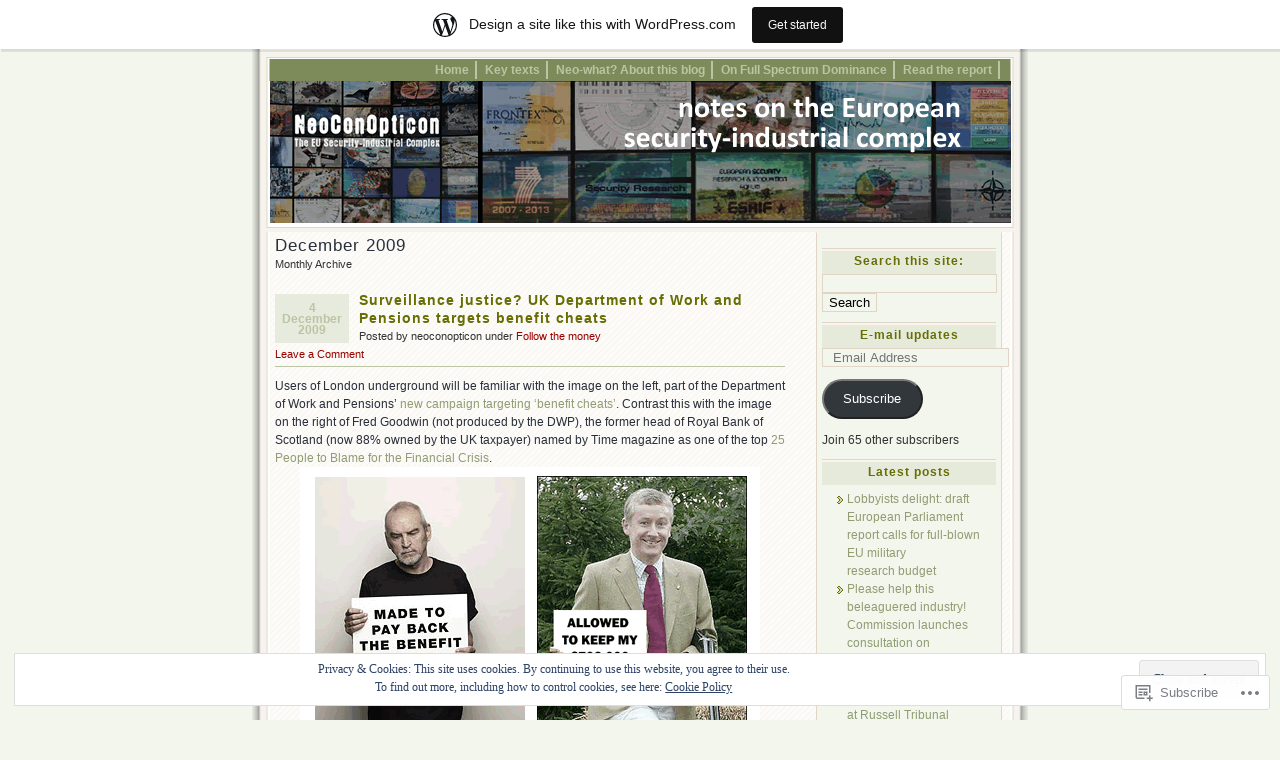

--- FILE ---
content_type: text/html; charset=UTF-8
request_url: https://neoconopticon.wordpress.com/2009/12/
body_size: 25264
content:
<!DOCTYPE html PUBLIC "-//W3C//DTD XHTML 1.0 Transitional//EN" "http://www.w3.org/TR/xhtml1/DTD/xhtml1-transitional.dtd">
<html xmlns="http://www.w3.org/1999/xhtml" lang="en">
<head profile="http://gmpg.org/xfn/11">
	<meta http-equiv="Content-Type" content="text/html; charset=UTF-8" />
	<title>December | 2009 | NeoConOpticon</title>
	<link rel="pingback" href="https://neoconopticon.wordpress.com/xmlrpc.php" />

	<!--[if IE 7]>
	<style type="text/css">
		#topnav li {
			display: inline;
		}
	</style>
	<![endif]-->

	<meta name='robots' content='max-image-preview:large' />
<link rel='dns-prefetch' href='//s0.wp.com' />
<link rel='dns-prefetch' href='//af.pubmine.com' />
<link rel="alternate" type="application/rss+xml" title="NeoConOpticon &raquo; Feed" href="https://neoconopticon.wordpress.com/feed/" />
<link rel="alternate" type="application/rss+xml" title="NeoConOpticon &raquo; Comments Feed" href="https://neoconopticon.wordpress.com/comments/feed/" />
	<script type="text/javascript">
		/* <![CDATA[ */
		function addLoadEvent(func) {
			var oldonload = window.onload;
			if (typeof window.onload != 'function') {
				window.onload = func;
			} else {
				window.onload = function () {
					oldonload();
					func();
				}
			}
		}
		/* ]]> */
	</script>
	<link crossorigin='anonymous' rel='stylesheet' id='all-css-0-1' href='/_static/??-eJx9jUEOAiEMRS8k1okG48J4FsCKHaCQoYTM7SWzMDEal/19/z/oRbnMgiyQmiqxeeIKne4epQK28c2BUEXTQTCVaAQrVFkj7l2tO/g9ECkMbEYpxgW1XV+4jdm/C8ksAYXYK2sWGOhn8s9F/CAmWUGemIa1NAsDY3RCmTfvLV2ns5706XDRx/kFr2Bbbw==&cssminify=yes' type='text/css' media='all' />
<style id='wp-emoji-styles-inline-css'>

	img.wp-smiley, img.emoji {
		display: inline !important;
		border: none !important;
		box-shadow: none !important;
		height: 1em !important;
		width: 1em !important;
		margin: 0 0.07em !important;
		vertical-align: -0.1em !important;
		background: none !important;
		padding: 0 !important;
	}
/*# sourceURL=wp-emoji-styles-inline-css */
</style>
<link crossorigin='anonymous' rel='stylesheet' id='all-css-2-1' href='/wp-content/plugins/gutenberg-core/v22.2.0/build/styles/block-library/style.css?m=1764855221i&cssminify=yes' type='text/css' media='all' />
<style id='wp-block-library-inline-css'>
.has-text-align-justify {
	text-align:justify;
}
.has-text-align-justify{text-align:justify;}

/*# sourceURL=wp-block-library-inline-css */
</style><style id='global-styles-inline-css'>
:root{--wp--preset--aspect-ratio--square: 1;--wp--preset--aspect-ratio--4-3: 4/3;--wp--preset--aspect-ratio--3-4: 3/4;--wp--preset--aspect-ratio--3-2: 3/2;--wp--preset--aspect-ratio--2-3: 2/3;--wp--preset--aspect-ratio--16-9: 16/9;--wp--preset--aspect-ratio--9-16: 9/16;--wp--preset--color--black: #000000;--wp--preset--color--cyan-bluish-gray: #abb8c3;--wp--preset--color--white: #ffffff;--wp--preset--color--pale-pink: #f78da7;--wp--preset--color--vivid-red: #cf2e2e;--wp--preset--color--luminous-vivid-orange: #ff6900;--wp--preset--color--luminous-vivid-amber: #fcb900;--wp--preset--color--light-green-cyan: #7bdcb5;--wp--preset--color--vivid-green-cyan: #00d084;--wp--preset--color--pale-cyan-blue: #8ed1fc;--wp--preset--color--vivid-cyan-blue: #0693e3;--wp--preset--color--vivid-purple: #9b51e0;--wp--preset--gradient--vivid-cyan-blue-to-vivid-purple: linear-gradient(135deg,rgb(6,147,227) 0%,rgb(155,81,224) 100%);--wp--preset--gradient--light-green-cyan-to-vivid-green-cyan: linear-gradient(135deg,rgb(122,220,180) 0%,rgb(0,208,130) 100%);--wp--preset--gradient--luminous-vivid-amber-to-luminous-vivid-orange: linear-gradient(135deg,rgb(252,185,0) 0%,rgb(255,105,0) 100%);--wp--preset--gradient--luminous-vivid-orange-to-vivid-red: linear-gradient(135deg,rgb(255,105,0) 0%,rgb(207,46,46) 100%);--wp--preset--gradient--very-light-gray-to-cyan-bluish-gray: linear-gradient(135deg,rgb(238,238,238) 0%,rgb(169,184,195) 100%);--wp--preset--gradient--cool-to-warm-spectrum: linear-gradient(135deg,rgb(74,234,220) 0%,rgb(151,120,209) 20%,rgb(207,42,186) 40%,rgb(238,44,130) 60%,rgb(251,105,98) 80%,rgb(254,248,76) 100%);--wp--preset--gradient--blush-light-purple: linear-gradient(135deg,rgb(255,206,236) 0%,rgb(152,150,240) 100%);--wp--preset--gradient--blush-bordeaux: linear-gradient(135deg,rgb(254,205,165) 0%,rgb(254,45,45) 50%,rgb(107,0,62) 100%);--wp--preset--gradient--luminous-dusk: linear-gradient(135deg,rgb(255,203,112) 0%,rgb(199,81,192) 50%,rgb(65,88,208) 100%);--wp--preset--gradient--pale-ocean: linear-gradient(135deg,rgb(255,245,203) 0%,rgb(182,227,212) 50%,rgb(51,167,181) 100%);--wp--preset--gradient--electric-grass: linear-gradient(135deg,rgb(202,248,128) 0%,rgb(113,206,126) 100%);--wp--preset--gradient--midnight: linear-gradient(135deg,rgb(2,3,129) 0%,rgb(40,116,252) 100%);--wp--preset--font-size--small: 13px;--wp--preset--font-size--medium: 20px;--wp--preset--font-size--large: 36px;--wp--preset--font-size--x-large: 42px;--wp--preset--font-family--albert-sans: 'Albert Sans', sans-serif;--wp--preset--font-family--alegreya: Alegreya, serif;--wp--preset--font-family--arvo: Arvo, serif;--wp--preset--font-family--bodoni-moda: 'Bodoni Moda', serif;--wp--preset--font-family--bricolage-grotesque: 'Bricolage Grotesque', sans-serif;--wp--preset--font-family--cabin: Cabin, sans-serif;--wp--preset--font-family--chivo: Chivo, sans-serif;--wp--preset--font-family--commissioner: Commissioner, sans-serif;--wp--preset--font-family--cormorant: Cormorant, serif;--wp--preset--font-family--courier-prime: 'Courier Prime', monospace;--wp--preset--font-family--crimson-pro: 'Crimson Pro', serif;--wp--preset--font-family--dm-mono: 'DM Mono', monospace;--wp--preset--font-family--dm-sans: 'DM Sans', sans-serif;--wp--preset--font-family--dm-serif-display: 'DM Serif Display', serif;--wp--preset--font-family--domine: Domine, serif;--wp--preset--font-family--eb-garamond: 'EB Garamond', serif;--wp--preset--font-family--epilogue: Epilogue, sans-serif;--wp--preset--font-family--fahkwang: Fahkwang, sans-serif;--wp--preset--font-family--figtree: Figtree, sans-serif;--wp--preset--font-family--fira-sans: 'Fira Sans', sans-serif;--wp--preset--font-family--fjalla-one: 'Fjalla One', sans-serif;--wp--preset--font-family--fraunces: Fraunces, serif;--wp--preset--font-family--gabarito: Gabarito, system-ui;--wp--preset--font-family--ibm-plex-mono: 'IBM Plex Mono', monospace;--wp--preset--font-family--ibm-plex-sans: 'IBM Plex Sans', sans-serif;--wp--preset--font-family--ibarra-real-nova: 'Ibarra Real Nova', serif;--wp--preset--font-family--instrument-serif: 'Instrument Serif', serif;--wp--preset--font-family--inter: Inter, sans-serif;--wp--preset--font-family--josefin-sans: 'Josefin Sans', sans-serif;--wp--preset--font-family--jost: Jost, sans-serif;--wp--preset--font-family--libre-baskerville: 'Libre Baskerville', serif;--wp--preset--font-family--libre-franklin: 'Libre Franklin', sans-serif;--wp--preset--font-family--literata: Literata, serif;--wp--preset--font-family--lora: Lora, serif;--wp--preset--font-family--merriweather: Merriweather, serif;--wp--preset--font-family--montserrat: Montserrat, sans-serif;--wp--preset--font-family--newsreader: Newsreader, serif;--wp--preset--font-family--noto-sans-mono: 'Noto Sans Mono', sans-serif;--wp--preset--font-family--nunito: Nunito, sans-serif;--wp--preset--font-family--open-sans: 'Open Sans', sans-serif;--wp--preset--font-family--overpass: Overpass, sans-serif;--wp--preset--font-family--pt-serif: 'PT Serif', serif;--wp--preset--font-family--petrona: Petrona, serif;--wp--preset--font-family--piazzolla: Piazzolla, serif;--wp--preset--font-family--playfair-display: 'Playfair Display', serif;--wp--preset--font-family--plus-jakarta-sans: 'Plus Jakarta Sans', sans-serif;--wp--preset--font-family--poppins: Poppins, sans-serif;--wp--preset--font-family--raleway: Raleway, sans-serif;--wp--preset--font-family--roboto: Roboto, sans-serif;--wp--preset--font-family--roboto-slab: 'Roboto Slab', serif;--wp--preset--font-family--rubik: Rubik, sans-serif;--wp--preset--font-family--rufina: Rufina, serif;--wp--preset--font-family--sora: Sora, sans-serif;--wp--preset--font-family--source-sans-3: 'Source Sans 3', sans-serif;--wp--preset--font-family--source-serif-4: 'Source Serif 4', serif;--wp--preset--font-family--space-mono: 'Space Mono', monospace;--wp--preset--font-family--syne: Syne, sans-serif;--wp--preset--font-family--texturina: Texturina, serif;--wp--preset--font-family--urbanist: Urbanist, sans-serif;--wp--preset--font-family--work-sans: 'Work Sans', sans-serif;--wp--preset--spacing--20: 0.44rem;--wp--preset--spacing--30: 0.67rem;--wp--preset--spacing--40: 1rem;--wp--preset--spacing--50: 1.5rem;--wp--preset--spacing--60: 2.25rem;--wp--preset--spacing--70: 3.38rem;--wp--preset--spacing--80: 5.06rem;--wp--preset--shadow--natural: 6px 6px 9px rgba(0, 0, 0, 0.2);--wp--preset--shadow--deep: 12px 12px 50px rgba(0, 0, 0, 0.4);--wp--preset--shadow--sharp: 6px 6px 0px rgba(0, 0, 0, 0.2);--wp--preset--shadow--outlined: 6px 6px 0px -3px rgb(255, 255, 255), 6px 6px rgb(0, 0, 0);--wp--preset--shadow--crisp: 6px 6px 0px rgb(0, 0, 0);}:where(.is-layout-flex){gap: 0.5em;}:where(.is-layout-grid){gap: 0.5em;}body .is-layout-flex{display: flex;}.is-layout-flex{flex-wrap: wrap;align-items: center;}.is-layout-flex > :is(*, div){margin: 0;}body .is-layout-grid{display: grid;}.is-layout-grid > :is(*, div){margin: 0;}:where(.wp-block-columns.is-layout-flex){gap: 2em;}:where(.wp-block-columns.is-layout-grid){gap: 2em;}:where(.wp-block-post-template.is-layout-flex){gap: 1.25em;}:where(.wp-block-post-template.is-layout-grid){gap: 1.25em;}.has-black-color{color: var(--wp--preset--color--black) !important;}.has-cyan-bluish-gray-color{color: var(--wp--preset--color--cyan-bluish-gray) !important;}.has-white-color{color: var(--wp--preset--color--white) !important;}.has-pale-pink-color{color: var(--wp--preset--color--pale-pink) !important;}.has-vivid-red-color{color: var(--wp--preset--color--vivid-red) !important;}.has-luminous-vivid-orange-color{color: var(--wp--preset--color--luminous-vivid-orange) !important;}.has-luminous-vivid-amber-color{color: var(--wp--preset--color--luminous-vivid-amber) !important;}.has-light-green-cyan-color{color: var(--wp--preset--color--light-green-cyan) !important;}.has-vivid-green-cyan-color{color: var(--wp--preset--color--vivid-green-cyan) !important;}.has-pale-cyan-blue-color{color: var(--wp--preset--color--pale-cyan-blue) !important;}.has-vivid-cyan-blue-color{color: var(--wp--preset--color--vivid-cyan-blue) !important;}.has-vivid-purple-color{color: var(--wp--preset--color--vivid-purple) !important;}.has-black-background-color{background-color: var(--wp--preset--color--black) !important;}.has-cyan-bluish-gray-background-color{background-color: var(--wp--preset--color--cyan-bluish-gray) !important;}.has-white-background-color{background-color: var(--wp--preset--color--white) !important;}.has-pale-pink-background-color{background-color: var(--wp--preset--color--pale-pink) !important;}.has-vivid-red-background-color{background-color: var(--wp--preset--color--vivid-red) !important;}.has-luminous-vivid-orange-background-color{background-color: var(--wp--preset--color--luminous-vivid-orange) !important;}.has-luminous-vivid-amber-background-color{background-color: var(--wp--preset--color--luminous-vivid-amber) !important;}.has-light-green-cyan-background-color{background-color: var(--wp--preset--color--light-green-cyan) !important;}.has-vivid-green-cyan-background-color{background-color: var(--wp--preset--color--vivid-green-cyan) !important;}.has-pale-cyan-blue-background-color{background-color: var(--wp--preset--color--pale-cyan-blue) !important;}.has-vivid-cyan-blue-background-color{background-color: var(--wp--preset--color--vivid-cyan-blue) !important;}.has-vivid-purple-background-color{background-color: var(--wp--preset--color--vivid-purple) !important;}.has-black-border-color{border-color: var(--wp--preset--color--black) !important;}.has-cyan-bluish-gray-border-color{border-color: var(--wp--preset--color--cyan-bluish-gray) !important;}.has-white-border-color{border-color: var(--wp--preset--color--white) !important;}.has-pale-pink-border-color{border-color: var(--wp--preset--color--pale-pink) !important;}.has-vivid-red-border-color{border-color: var(--wp--preset--color--vivid-red) !important;}.has-luminous-vivid-orange-border-color{border-color: var(--wp--preset--color--luminous-vivid-orange) !important;}.has-luminous-vivid-amber-border-color{border-color: var(--wp--preset--color--luminous-vivid-amber) !important;}.has-light-green-cyan-border-color{border-color: var(--wp--preset--color--light-green-cyan) !important;}.has-vivid-green-cyan-border-color{border-color: var(--wp--preset--color--vivid-green-cyan) !important;}.has-pale-cyan-blue-border-color{border-color: var(--wp--preset--color--pale-cyan-blue) !important;}.has-vivid-cyan-blue-border-color{border-color: var(--wp--preset--color--vivid-cyan-blue) !important;}.has-vivid-purple-border-color{border-color: var(--wp--preset--color--vivid-purple) !important;}.has-vivid-cyan-blue-to-vivid-purple-gradient-background{background: var(--wp--preset--gradient--vivid-cyan-blue-to-vivid-purple) !important;}.has-light-green-cyan-to-vivid-green-cyan-gradient-background{background: var(--wp--preset--gradient--light-green-cyan-to-vivid-green-cyan) !important;}.has-luminous-vivid-amber-to-luminous-vivid-orange-gradient-background{background: var(--wp--preset--gradient--luminous-vivid-amber-to-luminous-vivid-orange) !important;}.has-luminous-vivid-orange-to-vivid-red-gradient-background{background: var(--wp--preset--gradient--luminous-vivid-orange-to-vivid-red) !important;}.has-very-light-gray-to-cyan-bluish-gray-gradient-background{background: var(--wp--preset--gradient--very-light-gray-to-cyan-bluish-gray) !important;}.has-cool-to-warm-spectrum-gradient-background{background: var(--wp--preset--gradient--cool-to-warm-spectrum) !important;}.has-blush-light-purple-gradient-background{background: var(--wp--preset--gradient--blush-light-purple) !important;}.has-blush-bordeaux-gradient-background{background: var(--wp--preset--gradient--blush-bordeaux) !important;}.has-luminous-dusk-gradient-background{background: var(--wp--preset--gradient--luminous-dusk) !important;}.has-pale-ocean-gradient-background{background: var(--wp--preset--gradient--pale-ocean) !important;}.has-electric-grass-gradient-background{background: var(--wp--preset--gradient--electric-grass) !important;}.has-midnight-gradient-background{background: var(--wp--preset--gradient--midnight) !important;}.has-small-font-size{font-size: var(--wp--preset--font-size--small) !important;}.has-medium-font-size{font-size: var(--wp--preset--font-size--medium) !important;}.has-large-font-size{font-size: var(--wp--preset--font-size--large) !important;}.has-x-large-font-size{font-size: var(--wp--preset--font-size--x-large) !important;}.has-albert-sans-font-family{font-family: var(--wp--preset--font-family--albert-sans) !important;}.has-alegreya-font-family{font-family: var(--wp--preset--font-family--alegreya) !important;}.has-arvo-font-family{font-family: var(--wp--preset--font-family--arvo) !important;}.has-bodoni-moda-font-family{font-family: var(--wp--preset--font-family--bodoni-moda) !important;}.has-bricolage-grotesque-font-family{font-family: var(--wp--preset--font-family--bricolage-grotesque) !important;}.has-cabin-font-family{font-family: var(--wp--preset--font-family--cabin) !important;}.has-chivo-font-family{font-family: var(--wp--preset--font-family--chivo) !important;}.has-commissioner-font-family{font-family: var(--wp--preset--font-family--commissioner) !important;}.has-cormorant-font-family{font-family: var(--wp--preset--font-family--cormorant) !important;}.has-courier-prime-font-family{font-family: var(--wp--preset--font-family--courier-prime) !important;}.has-crimson-pro-font-family{font-family: var(--wp--preset--font-family--crimson-pro) !important;}.has-dm-mono-font-family{font-family: var(--wp--preset--font-family--dm-mono) !important;}.has-dm-sans-font-family{font-family: var(--wp--preset--font-family--dm-sans) !important;}.has-dm-serif-display-font-family{font-family: var(--wp--preset--font-family--dm-serif-display) !important;}.has-domine-font-family{font-family: var(--wp--preset--font-family--domine) !important;}.has-eb-garamond-font-family{font-family: var(--wp--preset--font-family--eb-garamond) !important;}.has-epilogue-font-family{font-family: var(--wp--preset--font-family--epilogue) !important;}.has-fahkwang-font-family{font-family: var(--wp--preset--font-family--fahkwang) !important;}.has-figtree-font-family{font-family: var(--wp--preset--font-family--figtree) !important;}.has-fira-sans-font-family{font-family: var(--wp--preset--font-family--fira-sans) !important;}.has-fjalla-one-font-family{font-family: var(--wp--preset--font-family--fjalla-one) !important;}.has-fraunces-font-family{font-family: var(--wp--preset--font-family--fraunces) !important;}.has-gabarito-font-family{font-family: var(--wp--preset--font-family--gabarito) !important;}.has-ibm-plex-mono-font-family{font-family: var(--wp--preset--font-family--ibm-plex-mono) !important;}.has-ibm-plex-sans-font-family{font-family: var(--wp--preset--font-family--ibm-plex-sans) !important;}.has-ibarra-real-nova-font-family{font-family: var(--wp--preset--font-family--ibarra-real-nova) !important;}.has-instrument-serif-font-family{font-family: var(--wp--preset--font-family--instrument-serif) !important;}.has-inter-font-family{font-family: var(--wp--preset--font-family--inter) !important;}.has-josefin-sans-font-family{font-family: var(--wp--preset--font-family--josefin-sans) !important;}.has-jost-font-family{font-family: var(--wp--preset--font-family--jost) !important;}.has-libre-baskerville-font-family{font-family: var(--wp--preset--font-family--libre-baskerville) !important;}.has-libre-franklin-font-family{font-family: var(--wp--preset--font-family--libre-franklin) !important;}.has-literata-font-family{font-family: var(--wp--preset--font-family--literata) !important;}.has-lora-font-family{font-family: var(--wp--preset--font-family--lora) !important;}.has-merriweather-font-family{font-family: var(--wp--preset--font-family--merriweather) !important;}.has-montserrat-font-family{font-family: var(--wp--preset--font-family--montserrat) !important;}.has-newsreader-font-family{font-family: var(--wp--preset--font-family--newsreader) !important;}.has-noto-sans-mono-font-family{font-family: var(--wp--preset--font-family--noto-sans-mono) !important;}.has-nunito-font-family{font-family: var(--wp--preset--font-family--nunito) !important;}.has-open-sans-font-family{font-family: var(--wp--preset--font-family--open-sans) !important;}.has-overpass-font-family{font-family: var(--wp--preset--font-family--overpass) !important;}.has-pt-serif-font-family{font-family: var(--wp--preset--font-family--pt-serif) !important;}.has-petrona-font-family{font-family: var(--wp--preset--font-family--petrona) !important;}.has-piazzolla-font-family{font-family: var(--wp--preset--font-family--piazzolla) !important;}.has-playfair-display-font-family{font-family: var(--wp--preset--font-family--playfair-display) !important;}.has-plus-jakarta-sans-font-family{font-family: var(--wp--preset--font-family--plus-jakarta-sans) !important;}.has-poppins-font-family{font-family: var(--wp--preset--font-family--poppins) !important;}.has-raleway-font-family{font-family: var(--wp--preset--font-family--raleway) !important;}.has-roboto-font-family{font-family: var(--wp--preset--font-family--roboto) !important;}.has-roboto-slab-font-family{font-family: var(--wp--preset--font-family--roboto-slab) !important;}.has-rubik-font-family{font-family: var(--wp--preset--font-family--rubik) !important;}.has-rufina-font-family{font-family: var(--wp--preset--font-family--rufina) !important;}.has-sora-font-family{font-family: var(--wp--preset--font-family--sora) !important;}.has-source-sans-3-font-family{font-family: var(--wp--preset--font-family--source-sans-3) !important;}.has-source-serif-4-font-family{font-family: var(--wp--preset--font-family--source-serif-4) !important;}.has-space-mono-font-family{font-family: var(--wp--preset--font-family--space-mono) !important;}.has-syne-font-family{font-family: var(--wp--preset--font-family--syne) !important;}.has-texturina-font-family{font-family: var(--wp--preset--font-family--texturina) !important;}.has-urbanist-font-family{font-family: var(--wp--preset--font-family--urbanist) !important;}.has-work-sans-font-family{font-family: var(--wp--preset--font-family--work-sans) !important;}
/*# sourceURL=global-styles-inline-css */
</style>

<style id='classic-theme-styles-inline-css'>
/*! This file is auto-generated */
.wp-block-button__link{color:#fff;background-color:#32373c;border-radius:9999px;box-shadow:none;text-decoration:none;padding:calc(.667em + 2px) calc(1.333em + 2px);font-size:1.125em}.wp-block-file__button{background:#32373c;color:#fff;text-decoration:none}
/*# sourceURL=/wp-includes/css/classic-themes.min.css */
</style>
<link crossorigin='anonymous' rel='stylesheet' id='all-css-4-1' href='/_static/??-eJyFj90KwjAMhV/ItGyOqRfis7RdnNX+0bQO394MQSfCvAlJON85iZwSmBgKhiKTq6MNJE3ULpobyVY0e9EAWZ8cQsa76ORgqbwVQOXhUBiijVwY+Qofr4y890mVWeFxsAodepatYVNiBrROGYmAq7fVQ7kwSD/cay1T1RwXAppiI3v8vS0jfzFyO0pWLcY1aMQI/LuaM74GODtl84ye/LHZdU1/2G7b/voEij+DaA==&cssminify=yes' type='text/css' media='all' />
<link crossorigin='anonymous' rel='stylesheet' id='print-css-5-1' href='/wp-content/mu-plugins/global-print/global-print.css?m=1465851035i&cssminify=yes' type='text/css' media='print' />
<style id='jetpack-global-styles-frontend-style-inline-css'>
:root { --font-headings: unset; --font-base: unset; --font-headings-default: -apple-system,BlinkMacSystemFont,"Segoe UI",Roboto,Oxygen-Sans,Ubuntu,Cantarell,"Helvetica Neue",sans-serif; --font-base-default: -apple-system,BlinkMacSystemFont,"Segoe UI",Roboto,Oxygen-Sans,Ubuntu,Cantarell,"Helvetica Neue",sans-serif;}
/*# sourceURL=jetpack-global-styles-frontend-style-inline-css */
</style>
<link crossorigin='anonymous' rel='stylesheet' id='all-css-8-1' href='/_static/??-eJyNjcsKAjEMRX/IGtQZBxfip0hMS9sxTYppGfx7H7gRN+7ugcs5sFRHKi1Ig9Jd5R6zGMyhVaTrh8G6QFHfORhYwlvw6P39PbPENZmt4G/ROQuBKWVkxxrVvuBH1lIoz2waILJekF+HUzlupnG3nQ77YZwfuRJIaQ==&cssminify=yes' type='text/css' media='all' />
<script type="text/javascript" id="wpcom-actionbar-placeholder-js-extra">
/* <![CDATA[ */
var actionbardata = {"siteID":"9769187","postID":"0","siteURL":"https://neoconopticon.wordpress.com","xhrURL":"https://neoconopticon.wordpress.com/wp-admin/admin-ajax.php","nonce":"ea2019d99d","isLoggedIn":"","statusMessage":"","subsEmailDefault":"instantly","proxyScriptUrl":"https://s0.wp.com/wp-content/js/wpcom-proxy-request.js?m=1513050504i&amp;ver=20211021","i18n":{"followedText":"New posts from this site will now appear in your \u003Ca href=\"https://wordpress.com/reader\"\u003EReader\u003C/a\u003E","foldBar":"Collapse this bar","unfoldBar":"Expand this bar","shortLinkCopied":"Shortlink copied to clipboard."}};
//# sourceURL=wpcom-actionbar-placeholder-js-extra
/* ]]> */
</script>
<script type="text/javascript" id="jetpack-mu-wpcom-settings-js-before">
/* <![CDATA[ */
var JETPACK_MU_WPCOM_SETTINGS = {"assetsUrl":"https://s0.wp.com/wp-content/mu-plugins/jetpack-mu-wpcom-plugin/sun/jetpack_vendor/automattic/jetpack-mu-wpcom/src/build/"};
//# sourceURL=jetpack-mu-wpcom-settings-js-before
/* ]]> */
</script>
<script crossorigin='anonymous' type='text/javascript'  src='/_static/??/wp-content/js/rlt-proxy.js,/wp-content/blog-plugins/wordads-classes/js/cmp/v2/cmp-non-gdpr.js?m=1720530689j'></script>
<script type="text/javascript" id="rlt-proxy-js-after">
/* <![CDATA[ */
	rltInitialize( {"token":null,"iframeOrigins":["https:\/\/widgets.wp.com"]} );
//# sourceURL=rlt-proxy-js-after
/* ]]> */
</script>
<link rel="EditURI" type="application/rsd+xml" title="RSD" href="https://neoconopticon.wordpress.com/xmlrpc.php?rsd" />
<meta name="generator" content="WordPress.com" />

<!-- Jetpack Open Graph Tags -->
<meta property="og:type" content="website" />
<meta property="og:title" content="December 2009 &#8211; NeoConOpticon" />
<meta property="og:site_name" content="NeoConOpticon" />
<meta property="og:image" content="https://s0.wp.com/i/blank.jpg?m=1383295312i" />
<meta property="og:image:width" content="200" />
<meta property="og:image:height" content="200" />
<meta property="og:image:alt" content="" />
<meta property="og:locale" content="en_US" />
<meta property="fb:app_id" content="249643311490" />

<!-- End Jetpack Open Graph Tags -->
<link rel="shortcut icon" type="image/x-icon" href="https://s0.wp.com/i/favicon.ico?m=1713425267i" sizes="16x16 24x24 32x32 48x48" />
<link rel="icon" type="image/x-icon" href="https://s0.wp.com/i/favicon.ico?m=1713425267i" sizes="16x16 24x24 32x32 48x48" />
<link rel="apple-touch-icon" href="https://s0.wp.com/i/webclip.png?m=1713868326i" />
<link rel='openid.server' href='https://neoconopticon.wordpress.com/?openidserver=1' />
<link rel='openid.delegate' href='https://neoconopticon.wordpress.com/' />
<link rel="search" type="application/opensearchdescription+xml" href="https://neoconopticon.wordpress.com/osd.xml" title="NeoConOpticon" />
<link rel="search" type="application/opensearchdescription+xml" href="https://s1.wp.com/opensearch.xml" title="WordPress.com" />
		<style id="wpcom-hotfix-masterbar-style">
			@media screen and (min-width: 783px) {
				#wpadminbar .quicklinks li#wp-admin-bar-my-account.with-avatar > a img {
					margin-top: 5px;
				}
			}
		</style>
		<meta name="description" content="2 posts published by neoconopticon during December 2009" />
<style type="text/css">
#headimg {
	background:#7d8b5a url(https://neoconopticon.wordpress.com/wp-content/uploads/2010/05/neoconopticon.gif) center repeat-y;
}
#headimg h1 a, #headimg #desc {
	display: none;
}
</style>
<script type="text/javascript">
/* <![CDATA[ */
var wa_client = {}; wa_client.cmd = []; wa_client.config = { 'blog_id': 9769187, 'blog_language': 'en', 'is_wordads': false, 'hosting_type': 0, 'afp_account_id': null, 'afp_host_id': 5038568878849053, 'theme': 'pub/connections', '_': { 'title': 'Advertisement', 'privacy_settings': 'Privacy Settings' }, 'formats': [ 'belowpost', 'bottom_sticky', 'sidebar_sticky_right', 'sidebar', 'gutenberg_rectangle', 'gutenberg_leaderboard', 'gutenberg_mobile_leaderboard', 'gutenberg_skyscraper' ] };
/* ]]> */
</script>
		<script type="text/javascript">

			window.doNotSellCallback = function() {

				var linkElements = [
					'a[href="https://wordpress.com/?ref=footer_blog"]',
					'a[href="https://wordpress.com/?ref=footer_website"]',
					'a[href="https://wordpress.com/?ref=vertical_footer"]',
					'a[href^="https://wordpress.com/?ref=footer_segment_"]',
				].join(',');

				var dnsLink = document.createElement( 'a' );
				dnsLink.href = 'https://wordpress.com/advertising-program-optout/';
				dnsLink.classList.add( 'do-not-sell-link' );
				dnsLink.rel = 'nofollow';
				dnsLink.style.marginLeft = '0.5em';
				dnsLink.textContent = 'Do Not Sell or Share My Personal Information';

				var creditLinks = document.querySelectorAll( linkElements );

				if ( 0 === creditLinks.length ) {
					return false;
				}

				Array.prototype.forEach.call( creditLinks, function( el ) {
					el.insertAdjacentElement( 'afterend', dnsLink );
				});

				return true;
			};

		</script>
		<script type="text/javascript">
	window.google_analytics_uacct = "UA-52447-2";
</script>

<script type="text/javascript">
	var _gaq = _gaq || [];
	_gaq.push(['_setAccount', 'UA-52447-2']);
	_gaq.push(['_gat._anonymizeIp']);
	_gaq.push(['_setDomainName', 'wordpress.com']);
	_gaq.push(['_initData']);
	_gaq.push(['_trackPageview']);

	(function() {
		var ga = document.createElement('script'); ga.type = 'text/javascript'; ga.async = true;
		ga.src = ('https:' == document.location.protocol ? 'https://ssl' : 'http://www') + '.google-analytics.com/ga.js';
		(document.getElementsByTagName('head')[0] || document.getElementsByTagName('body')[0]).appendChild(ga);
	})();
</script>
<link crossorigin='anonymous' rel='stylesheet' id='all-css-0-3' href='/_static/??-eJydjtsKwkAMRH/INtQL6oP4KdKmoaTd3YQmy+LfW/ECvqlvc4bhMFC0QklOySHmSkMeOBmM5Nri9GSwnODCCaELgpOBFVaaazRbwdeCKH0OZIDtLNkovDev4kff41Dm0C/YGc6szrJsP6iOnP48WrgfyA1ctFKxJZlfA91t53hq9rvN8dBsm/V4A009eyk=&cssminify=yes' type='text/css' media='all' />
</head>

<body class="archive date wp-theme-pubconnections customizer-styles-applied jetpack-reblog-enabled has-marketing-bar has-marketing-bar-theme-connections">
<div id="rap">

<div id="header">
		<ul id="topnav">
		<li><a href="https://neoconopticon.wordpress.com" id="navHome" title="Posted Recently" accesskey="h">Home</a></li>
		<li class="page_item page-item-1542"><a href="https://neoconopticon.wordpress.com/key-texts/">Key texts</a></li>
<li class="page_item page-item-2"><a href="https://neoconopticon.wordpress.com/about/">Neo-what? About this&nbsp;blog</a></li>
<li class="page_item page-item-159"><a href="https://neoconopticon.wordpress.com/full-spectrum-dominance/">On Full Spectrum&nbsp;Dominance</a></li>
<li class="page_item page-item-13"><a href="https://neoconopticon.wordpress.com/read-the-report/">Read the report</a></li>
	</ul>

	<div id="headimg">
	<h1><a href="https://neoconopticon.wordpress.com" title="NeoConOpticon">NeoConOpticon</a></h1>
	<div id="desc">A follow-up to the NeoConOpticon report</div>
	</div>
</div>
	<div id="main">
	<div id="content">
									<h3>December 2009</h3>
			<div class="post-info">Monthly Archive</div>

				<br/>
					<p class="post-date">4 December 2009</p>
<div class="post-info">
	<h2 class="post-title">
			<a href="https://neoconopticon.wordpress.com/2009/12/04/surveillance-justice-uk-department-of-work-and-pensions-targets-benefit-cheats/" rel="bookmark">Surveillance justice? UK Department of Work and Pensions targets benefit&nbsp;cheats</a>
		</h2>

	Posted by neoconopticon under <a href="https://neoconopticon.wordpress.com/category/follow-the-money/" rel="category tag">Follow the money</a> 	<br/>
	<a href="https://neoconopticon.wordpress.com/2009/12/04/surveillance-justice-uk-department-of-work-and-pensions-targets-benefit-cheats/#respond">Leave a Comment</a>&nbsp;</div>

	<div class="post-content">
		<p>Users of London underground will be familiar with the image on the left, part of the Department of Work and Pensions&#8217; <a href="http://campaigns.dwp.gov.uk/campaigns/benefit-thieves/benefit-theft.asp">new campaign targeting &#8216;benefit cheats&#8217;</a>. Contrast this with the image on the right of Fred Goodwin (not produced by the DWP), the former head of Royal Bank of Scotland (now 88% owned by the UK taxpayer) named by Time magazine as one of the top <a href="http://www.time.com/time/specials/packages/completelist/0,29569,1877351,00.html">25 People to Blame for the Financial Crisis</a>. <a href="http://campaigns.dwp.gov.uk/campaigns/benefit-thieves/benefit-theft.asp"><img data-attachment-id="422" data-permalink="https://neoconopticon.wordpress.com/2009/12/04/surveillance-justice-uk-department-of-work-and-pensions-targets-benefit-cheats/benefitcheats/" data-orig-file="https://neoconopticon.wordpress.com/wp-content/uploads/2009/11/benefitcheats.gif" data-orig-size="460,293" data-comments-opened="1" data-image-meta="{&quot;aperture&quot;:&quot;0&quot;,&quot;credit&quot;:&quot;&quot;,&quot;camera&quot;:&quot;&quot;,&quot;caption&quot;:&quot;&quot;,&quot;created_timestamp&quot;:&quot;0&quot;,&quot;copyright&quot;:&quot;&quot;,&quot;focal_length&quot;:&quot;0&quot;,&quot;iso&quot;:&quot;0&quot;,&quot;shutter_speed&quot;:&quot;0&quot;,&quot;title&quot;:&quot;&quot;}" data-image-title="benefitcheats" data-image-description="" data-image-caption="" data-medium-file="https://neoconopticon.wordpress.com/wp-content/uploads/2009/11/benefitcheats.gif?w=300" data-large-file="https://neoconopticon.wordpress.com/wp-content/uploads/2009/11/benefitcheats.gif?w=460" class="aligncenter size-full wp-image-422" title="benefitcheats" src="https://neoconopticon.wordpress.com/wp-content/uploads/2009/11/benefitcheats.gif?w=510" alt=""   srcset="https://neoconopticon.wordpress.com/wp-content/uploads/2009/11/benefitcheats.gif 460w, https://neoconopticon.wordpress.com/wp-content/uploads/2009/11/benefitcheats.gif?w=150&amp;h=96 150w, https://neoconopticon.wordpress.com/wp-content/uploads/2009/11/benefitcheats.gif?w=300&amp;h=191 300w" sizes="(max-width: 460px) 100vw, 460px" /></a>Call the National Benefit Fraud Hotline now on 0800854440<strong>. </strong></p>
<div id="jp-post-flair" class="sharedaddy sd-like-enabled sd-sharing-enabled"><div class="sharedaddy sd-sharing-enabled"><div class="robots-nocontent sd-block sd-social sd-social-icon-text sd-sharing"><h3 class="sd-title">Share:</h3><div class="sd-content"><ul><li class="share-print"><a rel="nofollow noopener noreferrer"
				data-shared="sharing-print-421"
				class="share-print sd-button share-icon"
				href="https://neoconopticon.wordpress.com/2009/12/04/surveillance-justice-uk-department-of-work-and-pensions-targets-benefit-cheats/?share=print"
				target="_blank"
				aria-labelledby="sharing-print-421"
				>
				<span id="sharing-print-421" hidden>Print (Opens in new window)</span>
				<span>Print</span>
			</a></li><li class="share-email"><a rel="nofollow noopener noreferrer"
				data-shared="sharing-email-421"
				class="share-email sd-button share-icon"
				href="mailto:?subject=%5BShared%20Post%5D%20Surveillance%20justice%3F%20UK%20Department%20of%20Work%20and%20Pensions%20targets%20benefit%20cheats&#038;body=https%3A%2F%2Fneoconopticon.wordpress.com%2F2009%2F12%2F04%2Fsurveillance-justice-uk-department-of-work-and-pensions-targets-benefit-cheats%2F&#038;share=email"
				target="_blank"
				aria-labelledby="sharing-email-421"
				data-email-share-error-title="Do you have email set up?" data-email-share-error-text="If you&#039;re having problems sharing via email, you might not have email set up for your browser. You may need to create a new email yourself." data-email-share-nonce="ffea126672" data-email-share-track-url="https://neoconopticon.wordpress.com/2009/12/04/surveillance-justice-uk-department-of-work-and-pensions-targets-benefit-cheats/?share=email">
				<span id="sharing-email-421" hidden>Email a link to a friend (Opens in new window)</span>
				<span>Email</span>
			</a></li><li class="share-facebook"><a rel="nofollow noopener noreferrer"
				data-shared="sharing-facebook-421"
				class="share-facebook sd-button share-icon"
				href="https://neoconopticon.wordpress.com/2009/12/04/surveillance-justice-uk-department-of-work-and-pensions-targets-benefit-cheats/?share=facebook"
				target="_blank"
				aria-labelledby="sharing-facebook-421"
				>
				<span id="sharing-facebook-421" hidden>Share on Facebook (Opens in new window)</span>
				<span>Facebook</span>
			</a></li><li class="share-twitter"><a rel="nofollow noopener noreferrer"
				data-shared="sharing-twitter-421"
				class="share-twitter sd-button share-icon"
				href="https://neoconopticon.wordpress.com/2009/12/04/surveillance-justice-uk-department-of-work-and-pensions-targets-benefit-cheats/?share=twitter"
				target="_blank"
				aria-labelledby="sharing-twitter-421"
				>
				<span id="sharing-twitter-421" hidden>Share on X (Opens in new window)</span>
				<span>X</span>
			</a></li><li class="share-reddit"><a rel="nofollow noopener noreferrer"
				data-shared="sharing-reddit-421"
				class="share-reddit sd-button share-icon"
				href="https://neoconopticon.wordpress.com/2009/12/04/surveillance-justice-uk-department-of-work-and-pensions-targets-benefit-cheats/?share=reddit"
				target="_blank"
				aria-labelledby="sharing-reddit-421"
				>
				<span id="sharing-reddit-421" hidden>Share on Reddit (Opens in new window)</span>
				<span>Reddit</span>
			</a></li><li class="share-end"></li></ul></div></div></div><div class='sharedaddy sd-block sd-like jetpack-likes-widget-wrapper jetpack-likes-widget-unloaded' id='like-post-wrapper-9769187-421-6971c40e06067' data-src='//widgets.wp.com/likes/index.html?ver=20260122#blog_id=9769187&amp;post_id=421&amp;origin=neoconopticon.wordpress.com&amp;obj_id=9769187-421-6971c40e06067' data-name='like-post-frame-9769187-421-6971c40e06067' data-title='Like or Reblog'><div class='likes-widget-placeholder post-likes-widget-placeholder' style='height: 55px;'><span class='button'><span>Like</span></span> <span class='loading'>Loading...</span></div><span class='sd-text-color'></span><a class='sd-link-color'></a></div></div>	<div class="post-info">
			</div>
	<div class="post-footer">&nbsp;</div>
</div>
					<p class="post-date">4 December 2009</p>
<div class="post-info">
	<h2 class="post-title">
			<a href="https://neoconopticon.wordpress.com/2009/12/04/5th-etsi-security-workshop-security-innovation-harmonisation/" rel="bookmark">5th ETSI Security Workshop: security innovation &amp;&nbsp;harmonisation</a>
		</h2>

	Posted by neoconopticon under <a href="https://neoconopticon.wordpress.com/category/outsourcing-eu-policy/" rel="category tag">Outsourcing EU policy</a>, <a href="https://neoconopticon.wordpress.com/category/secure-gatherings/" rel="category tag">Secure gatherings</a>, <a href="https://neoconopticon.wordpress.com/category/securing-everything/" rel="category tag">Securing everything</a>  | Tags: <a href="https://neoconopticon.wordpress.com/tag/etsi/" rel="tag">ETSI</a> | 	<br/>
	<a href="https://neoconopticon.wordpress.com/2009/12/04/5th-etsi-security-workshop-security-innovation-harmonisation/#respond">Leave a Comment</a>&nbsp;</div>

	<div class="post-content">
		<p><em>From the organisation that brought you harmonised EU standards for the interception of telecommunications&#8230;</em></p>
<p>20 &#8211; 22 January 2010, Sophia Antipolis, France: The annual <a href="http://www.etsi.org/WebSite/AboutETSI/AboutEtsi.aspx">ETSI</a> Security Workshop will bring together international Standards Developing Organisations (SDOs) and security experts to discuss recent developments, share knowledge, identify gaps and co-ordinate on future actions and work areas.The <a href="http://www.etsi.org/SECURITYWORKSHOP" target="_new">workshop</a> will include overviews of the work being done in the area of security across standards and technical bodies, along with presentations from major organisations involved in security initiatives.</p>
<div>
<p>ETSI is now calling for papers. Abstracts (not exceeding an A4 page) presentations should be sent to <a href="mailto:events@etsi.org" target="_new">events@etsi.org</a> , together with the <strong>title of the presentation, name and coordinates of the presenter and the topic of reference as listed below by 9 October 2009</strong>. Presentations should have a focus on <strong>SECURITY INNOVATION</strong> . In particular ETSI welcomes papers on the practical implementations, and issues such as practical use of standards, the human factors and examples of insecurity.</p>
</div>
<div id="atatags-370373-6971c40e07e36">
		<script type="text/javascript">
			__ATA = window.__ATA || {};
			__ATA.cmd = window.__ATA.cmd || [];
			__ATA.cmd.push(function() {
				__ATA.initVideoSlot('atatags-370373-6971c40e07e36', {
					sectionId: '370373',
					format: 'inread'
				});
			});
		</script>
	</div><div id="jp-post-flair" class="sharedaddy sd-like-enabled sd-sharing-enabled"><div class="sharedaddy sd-sharing-enabled"><div class="robots-nocontent sd-block sd-social sd-social-icon-text sd-sharing"><h3 class="sd-title">Share:</h3><div class="sd-content"><ul><li class="share-print"><a rel="nofollow noopener noreferrer"
				data-shared="sharing-print-418"
				class="share-print sd-button share-icon"
				href="https://neoconopticon.wordpress.com/2009/12/04/5th-etsi-security-workshop-security-innovation-harmonisation/?share=print"
				target="_blank"
				aria-labelledby="sharing-print-418"
				>
				<span id="sharing-print-418" hidden>Print (Opens in new window)</span>
				<span>Print</span>
			</a></li><li class="share-email"><a rel="nofollow noopener noreferrer"
				data-shared="sharing-email-418"
				class="share-email sd-button share-icon"
				href="mailto:?subject=%5BShared%20Post%5D%205th%20ETSI%20Security%20Workshop%3A%20security%20innovation%20%26%20harmonisation&#038;body=https%3A%2F%2Fneoconopticon.wordpress.com%2F2009%2F12%2F04%2F5th-etsi-security-workshop-security-innovation-harmonisation%2F&#038;share=email"
				target="_blank"
				aria-labelledby="sharing-email-418"
				data-email-share-error-title="Do you have email set up?" data-email-share-error-text="If you&#039;re having problems sharing via email, you might not have email set up for your browser. You may need to create a new email yourself." data-email-share-nonce="4e31717930" data-email-share-track-url="https://neoconopticon.wordpress.com/2009/12/04/5th-etsi-security-workshop-security-innovation-harmonisation/?share=email">
				<span id="sharing-email-418" hidden>Email a link to a friend (Opens in new window)</span>
				<span>Email</span>
			</a></li><li class="share-facebook"><a rel="nofollow noopener noreferrer"
				data-shared="sharing-facebook-418"
				class="share-facebook sd-button share-icon"
				href="https://neoconopticon.wordpress.com/2009/12/04/5th-etsi-security-workshop-security-innovation-harmonisation/?share=facebook"
				target="_blank"
				aria-labelledby="sharing-facebook-418"
				>
				<span id="sharing-facebook-418" hidden>Share on Facebook (Opens in new window)</span>
				<span>Facebook</span>
			</a></li><li class="share-twitter"><a rel="nofollow noopener noreferrer"
				data-shared="sharing-twitter-418"
				class="share-twitter sd-button share-icon"
				href="https://neoconopticon.wordpress.com/2009/12/04/5th-etsi-security-workshop-security-innovation-harmonisation/?share=twitter"
				target="_blank"
				aria-labelledby="sharing-twitter-418"
				>
				<span id="sharing-twitter-418" hidden>Share on X (Opens in new window)</span>
				<span>X</span>
			</a></li><li class="share-reddit"><a rel="nofollow noopener noreferrer"
				data-shared="sharing-reddit-418"
				class="share-reddit sd-button share-icon"
				href="https://neoconopticon.wordpress.com/2009/12/04/5th-etsi-security-workshop-security-innovation-harmonisation/?share=reddit"
				target="_blank"
				aria-labelledby="sharing-reddit-418"
				>
				<span id="sharing-reddit-418" hidden>Share on Reddit (Opens in new window)</span>
				<span>Reddit</span>
			</a></li><li class="share-end"></li></ul></div></div></div><div class='sharedaddy sd-block sd-like jetpack-likes-widget-wrapper jetpack-likes-widget-unloaded' id='like-post-wrapper-9769187-418-6971c40e08862' data-src='//widgets.wp.com/likes/index.html?ver=20260122#blog_id=9769187&amp;post_id=418&amp;origin=neoconopticon.wordpress.com&amp;obj_id=9769187-418-6971c40e08862' data-name='like-post-frame-9769187-418-6971c40e08862' data-title='Like or Reblog'><div class='likes-widget-placeholder post-likes-widget-placeholder' style='height: 55px;'><span class='button'><span>Like</span></span> <span class='loading'>Loading...</span></div><span class='sd-text-color'></span><a class='sd-link-color'></a></div></div>	<div class="post-info">
			</div>
	<div class="post-footer">&nbsp;</div>
</div>
				<p align="center"></p>
			</div>
	<div id="sidebar">

	<ul>
<li id="search-3" class="widget widget_search"><h2 class="widgettitle">Search this site:</h2>
<form role="search" method="get" id="searchform" class="searchform" action="https://neoconopticon.wordpress.com/">
				<div>
					<label class="screen-reader-text" for="s">Search for:</label>
					<input type="text" value="" name="s" id="s" />
					<input type="submit" id="searchsubmit" value="Search" />
				</div>
			</form></li>
<li id="blog_subscription-3" class="widget widget_blog_subscription jetpack_subscription_widget"><h2 class="widgettitle"><label for="subscribe-field">E-mail updates</label></h2>


			<div class="wp-block-jetpack-subscriptions__container">
			<form
				action="https://subscribe.wordpress.com"
				method="post"
				accept-charset="utf-8"
				data-blog="9769187"
				data-post_access_level="everybody"
				id="subscribe-blog"
			>
								<p id="subscribe-email">
					<label
						id="subscribe-field-label"
						for="subscribe-field"
						class="screen-reader-text"
					>
						Email Address:					</label>

					<input
							type="email"
							name="email"
							autocomplete="email"
							
							style="width: 95%; padding: 1px 10px"
							placeholder="Email Address"
							value=""
							id="subscribe-field"
							required
						/>				</p>

				<p id="subscribe-submit"
									>
					<input type="hidden" name="action" value="subscribe"/>
					<input type="hidden" name="blog_id" value="9769187"/>
					<input type="hidden" name="source" value="https://neoconopticon.wordpress.com/2009/12/"/>
					<input type="hidden" name="sub-type" value="widget"/>
					<input type="hidden" name="redirect_fragment" value="subscribe-blog"/>
					<input type="hidden" id="_wpnonce" name="_wpnonce" value="6633378423" />					<button type="submit"
													class="wp-block-button__link"
																	>
						Subscribe					</button>
				</p>
			</form>
							<div class="wp-block-jetpack-subscriptions__subscount">
					Join 65 other subscribers				</div>
						</div>
			
</li>

		<li id="recent-posts-2" class="widget widget_recent_entries">
		<h2 class="widgettitle">Latest posts</h2>

		<ul>
											<li>
					<a href="https://neoconopticon.wordpress.com/2011/03/21/lobbyists-delight-draft-european-parliament-report-calls-for-full-blown-eu-military-research-budget/">Lobbyists delight: draft European Parliament report calls for full-blown EU military research&nbsp;budget</a>
									</li>
											<li>
					<a href="https://neoconopticon.wordpress.com/2011/03/15/please-help-this-beleaguered-industry-commission-launches-consultation-on-security-industry/">Please help this beleaguered industry! Commission launches consultation on security&nbsp;industry</a>
									</li>
											<li>
					<a href="https://neoconopticon.wordpress.com/2011/01/28/eu-security-research-subsidies-for-israel-on-trial-at-russell-tribunal-on-palestine/">EU security research subsidies for Israel on trial at Russell Tribunal on&nbsp;Palestine</a>
									</li>
											<li>
					<a href="https://neoconopticon.wordpress.com/2011/01/27/contractor-sought-for-uk-network-of-biometric-booths/">Contractor sought for UK network of biometric&nbsp;booths</a>
									</li>
											<li>
					<a href="https://neoconopticon.wordpress.com/2011/01/27/spying-in-a-see-through-world-the-%e2%80%9copen-source%e2%80%9d-intelligence-industry/">Spying in a see through world: the “Open Source” intelligence&nbsp;industry</a>
									</li>
					</ul>

		</li>
<li id="rss_links-3" class="widget widget_rss_links"><ul><li><a href="https://neoconopticon.wordpress.com/feed/" title="Subscribe to Posts">RSS - Posts</a></li></ul>
</li>
<li id="categories-2" class="widget widget_categories"><h2 class="widgettitle">Themes</h2>

			<ul>
					<li class="cat-item cat-item-110147"><a href="https://neoconopticon.wordpress.com/category/critical-thinking/">Critical thinking</a>
</li>
	<li class="cat-item cat-item-25974156"><a href="https://neoconopticon.wordpress.com/category/dodgy-projects/">Dodgy projects</a>
</li>
	<li class="cat-item cat-item-316780"><a href="https://neoconopticon.wordpress.com/category/follow-the-money/">Follow the money</a>
</li>
	<li class="cat-item cat-item-26002132"><a href="https://neoconopticon.wordpress.com/category/good-security-research/">Good security research</a>
</li>
	<li class="cat-item cat-item-26456062"><a href="https://neoconopticon.wordpress.com/category/outsourcing-eu-policy/">Outsourcing EU policy</a>
</li>
	<li class="cat-item cat-item-26002167"><a href="https://neoconopticon.wordpress.com/category/secure-gatherings/">Secure gatherings</a>
</li>
	<li class="cat-item cat-item-26430687"><a href="https://neoconopticon.wordpress.com/category/securing-everything/">Securing everything</a>
</li>
	<li class="cat-item cat-item-23587349"><a href="https://neoconopticon.wordpress.com/category/youre-not-serious/">You&#039;re not serious</a>
</li>
			</ul>

			</li>
<li id="linkcat-236509" class="widget widget_links"><h2 class="widgettitle">Critical links</h2>

	<ul class='xoxo blogroll'>
<li><a href="http://blog.brusselssunshine.eu/">Brussels sunshine</a></li>
<li><a href="http://legalift.wordpress.com/">legal issues in the fight against terrorism</a></li>
<li><a href="http://ubisurv.wordpress.com/">notes from the ubiquitous surveillance society</a></li>
<li><a href="http://rebelreports.com/">rebel reports</a></li>
<li><a href="http://www.statewatch.org/">Statewatch</a></li>
<li><a href="http://www.tni.org/">Transnational Institute</a></li>

	</ul>
</li>

<li id="linkcat-28476220" class="widget widget_links"><h2 class="widgettitle">ESRP links</h2>

	<ul class='xoxo blogroll'>
<li><a href="http://www.esrif.eu/">ESRIF</a></li>
<li><a href="http://ec.europa.eu/enterprise/security/index_en.htm">EU Security Research</a></li>

	</ul>
</li>

<li id="wp_tag_cloud-2" class="widget wp_widget_tag_cloud"><h2 class="widgettitle">Tag Cloud</h2>
<a href="https://neoconopticon.wordpress.com/tag/ethical-security-research/" class="tag-cloud-link tag-link-34426492 tag-link-position-1" style="font-size: 8pt;" aria-label="&quot;ethical&quot; security research (1 item)">&quot;ethical&quot; security research</a>
<a href="https://neoconopticon.wordpress.com/tag/adabts/" class="tag-cloud-link tag-link-26917274 tag-link-position-2" style="font-size: 8pt;" aria-label="ADABTS (1 item)">ADABTS</a>
<a href="https://neoconopticon.wordpress.com/tag/airports/" class="tag-cloud-link tag-link-59240 tag-link-position-3" style="font-size: 17.083969465649pt;" aria-label="airports (13 items)">airports</a>
<a href="https://neoconopticon.wordpress.com/tag/arms-trade/" class="tag-cloud-link tag-link-349227 tag-link-position-4" style="font-size: 9.9236641221374pt;" aria-label="arms trade (2 items)">arms trade</a>
<a href="https://neoconopticon.wordpress.com/tag/astrium/" class="tag-cloud-link tag-link-1391396 tag-link-position-5" style="font-size: 8pt;" aria-label="Astrium (1 item)">Astrium</a>
<a href="https://neoconopticon.wordpress.com/tag/bae-systems/" class="tag-cloud-link tag-link-311354 tag-link-position-6" style="font-size: 15.480916030534pt;" aria-label="BAE Systems (9 items)">BAE Systems</a>
<a href="https://neoconopticon.wordpress.com/tag/behavioural-analysis/" class="tag-cloud-link tag-link-11267584 tag-link-position-7" style="font-size: 12.274809160305pt;" aria-label="behavioural analysis (4 items)">behavioural analysis</a>
<a href="https://neoconopticon.wordpress.com/tag/biometrics/" class="tag-cloud-link tag-link-41100 tag-link-position-8" style="font-size: 17.93893129771pt;" aria-label="biometrics (16 items)">biometrics</a>
<a href="https://neoconopticon.wordpress.com/tag/border-control/" class="tag-cloud-link tag-link-594400 tag-link-position-9" style="font-size: 22pt;" aria-label="border control (40 items)">border control</a>
<a href="https://neoconopticon.wordpress.com/tag/cctv/" class="tag-cloud-link tag-link-54253 tag-link-position-10" style="font-size: 13.87786259542pt;" aria-label="CCTV (6 items)">CCTV</a>
<a href="https://neoconopticon.wordpress.com/tag/cip-programme/" class="tag-cloud-link tag-link-10403290 tag-link-position-11" style="font-size: 9.9236641221374pt;" aria-label="CIP programme (2 items)">CIP programme</a>
<a href="https://neoconopticon.wordpress.com/tag/civil-liberties/" class="tag-cloud-link tag-link-1957 tag-link-position-12" style="font-size: 8pt;" aria-label="civil liberties (1 item)">civil liberties</a>
<a href="https://neoconopticon.wordpress.com/tag/civil-protection/" class="tag-cloud-link tag-link-5050933 tag-link-position-13" style="font-size: 14.412213740458pt;" aria-label="civil protection (7 items)">civil protection</a>
<a href="https://neoconopticon.wordpress.com/tag/climate-change/" class="tag-cloud-link tag-link-16897 tag-link-position-14" style="font-size: 11.206106870229pt;" aria-label="climate change (3 items)">climate change</a>
<a href="https://neoconopticon.wordpress.com/tag/counter-terrorism/" class="tag-cloud-link tag-link-262881 tag-link-position-15" style="font-size: 18.900763358779pt;" aria-label="counter-terrorism (20 items)">counter-terrorism</a>
<a href="https://neoconopticon.wordpress.com/tag/crap-pr/" class="tag-cloud-link tag-link-32232920 tag-link-position-16" style="font-size: 8pt;" aria-label="crap PR (1 item)">crap PR</a>
<a href="https://neoconopticon.wordpress.com/tag/crisis-management/" class="tag-cloud-link tag-link-241811 tag-link-position-17" style="font-size: 16.335877862595pt;" aria-label="crisis management (11 items)">crisis management</a>
<a href="https://neoconopticon.wordpress.com/tag/cybercrime/" class="tag-cloud-link tag-link-51751 tag-link-position-18" style="font-size: 11.206106870229pt;" aria-label="cybercrime (3 items)">cybercrime</a>
<a href="https://neoconopticon.wordpress.com/tag/dassault/" class="tag-cloud-link tag-link-240767 tag-link-position-19" style="font-size: 9.9236641221374pt;" aria-label="Dassault (2 items)">Dassault</a>
<a href="https://neoconopticon.wordpress.com/tag/detecter/" class="tag-cloud-link tag-link-2905370 tag-link-position-20" style="font-size: 8pt;" aria-label="DETECTER (1 item)">DETECTER</a>
<a href="https://neoconopticon.wordpress.com/tag/eads/" class="tag-cloud-link tag-link-215262 tag-link-position-21" style="font-size: 13.129770992366pt;" aria-label="EADS (5 items)">EADS</a>
<a href="https://neoconopticon.wordpress.com/tag/edsp/" class="tag-cloud-link tag-link-24751489 tag-link-position-22" style="font-size: 9.9236641221374pt;" aria-label="EDSP (2 items)">EDSP</a>
<a href="https://neoconopticon.wordpress.com/tag/effisec/" class="tag-cloud-link tag-link-32144675 tag-link-position-23" style="font-size: 8pt;" aria-label="EFFISEC (1 item)">EFFISEC</a>
<a href="https://neoconopticon.wordpress.com/tag/eids/" class="tag-cloud-link tag-link-10892695 tag-link-position-24" style="font-size: 9.9236641221374pt;" aria-label="eIDs (2 items)">eIDs</a>
<a href="https://neoconopticon.wordpress.com/tag/eos/" class="tag-cloud-link tag-link-309368 tag-link-position-25" style="font-size: 8pt;" aria-label="EOS (1 item)">EOS</a>
<a href="https://neoconopticon.wordpress.com/tag/etsi/" class="tag-cloud-link tag-link-944521 tag-link-position-26" style="font-size: 8pt;" aria-label="ETSI (1 item)">ETSI</a>
<a href="https://neoconopticon.wordpress.com/tag/european-biometrics-forum/" class="tag-cloud-link tag-link-27520321 tag-link-position-27" style="font-size: 11.206106870229pt;" aria-label="European Biometrics Forum (3 items)">European Biometrics Forum</a>
<a href="https://neoconopticon.wordpress.com/tag/european-defence-agency/" class="tag-cloud-link tag-link-4727527 tag-link-position-28" style="font-size: 14.412213740458pt;" aria-label="European Defence Agency (7 items)">European Defence Agency</a>
<a href="https://neoconopticon.wordpress.com/tag/european-space-agency/" class="tag-cloud-link tag-link-2155 tag-link-position-29" style="font-size: 12.274809160305pt;" aria-label="European Space Agency (4 items)">European Space Agency</a>
<a href="https://neoconopticon.wordpress.com/tag/europol/" class="tag-cloud-link tag-link-2130848 tag-link-position-30" style="font-size: 9.9236641221374pt;" aria-label="EUROPOL (2 items)">EUROPOL</a>
<a href="https://neoconopticon.wordpress.com/tag/exports/" class="tag-cloud-link tag-link-36354 tag-link-position-31" style="font-size: 8pt;" aria-label="exports (1 item)">exports</a>
<a href="https://neoconopticon.wordpress.com/tag/finmeccanica/" class="tag-cloud-link tag-link-479813 tag-link-position-32" style="font-size: 14.946564885496pt;" aria-label="Finmeccanica (8 items)">Finmeccanica</a>
<a href="https://neoconopticon.wordpress.com/tag/foresec/" class="tag-cloud-link tag-link-26917343 tag-link-position-33" style="font-size: 8pt;" aria-label="FORESEC (1 item)">FORESEC</a>
<a href="https://neoconopticon.wordpress.com/tag/fp7/" class="tag-cloud-link tag-link-767156 tag-link-position-34" style="font-size: 21.679389312977pt;" aria-label="FP7 (37 items)">FP7</a>
<a href="https://neoconopticon.wordpress.com/tag/fp8/" class="tag-cloud-link tag-link-19354058 tag-link-position-35" style="font-size: 12.274809160305pt;" aria-label="FP8 (4 items)">FP8</a>
<a href="https://neoconopticon.wordpress.com/tag/fraunhofer/" class="tag-cloud-link tag-link-65229 tag-link-position-36" style="font-size: 11.206106870229pt;" aria-label="Fraunhofer (3 items)">Fraunhofer</a>
<a href="https://neoconopticon.wordpress.com/tag/frontex/" class="tag-cloud-link tag-link-2400520 tag-link-position-37" style="font-size: 16.335877862595pt;" aria-label="FRONTEX (11 items)">FRONTEX</a>
<a href="https://neoconopticon.wordpress.com/tag/gmes/" class="tag-cloud-link tag-link-306070 tag-link-position-38" style="font-size: 9.9236641221374pt;" aria-label="GMES (2 items)">GMES</a>
<a href="https://neoconopticon.wordpress.com/tag/governance/" class="tag-cloud-link tag-link-16505 tag-link-position-39" style="font-size: 12.274809160305pt;" aria-label="governance (4 items)">governance</a>
<a href="https://neoconopticon.wordpress.com/tag/indect/" class="tag-cloud-link tag-link-25474188 tag-link-position-40" style="font-size: 11.206106870229pt;" aria-label="INDECT (3 items)">INDECT</a>
<a href="https://neoconopticon.wordpress.com/tag/indra/" class="tag-cloud-link tag-link-784566 tag-link-position-41" style="font-size: 8pt;" aria-label="Indra (1 item)">Indra</a>
<a href="https://neoconopticon.wordpress.com/tag/intelligence/" class="tag-cloud-link tag-link-14066 tag-link-position-42" style="font-size: 9.9236641221374pt;" aria-label="intelligence (2 items)">intelligence</a>
<a href="https://neoconopticon.wordpress.com/tag/interception/" class="tag-cloud-link tag-link-1025619 tag-link-position-43" style="font-size: 9.9236641221374pt;" aria-label="interception (2 items)">interception</a>
<a href="https://neoconopticon.wordpress.com/tag/iran/" class="tag-cloud-link tag-link-6645 tag-link-position-44" style="font-size: 9.9236641221374pt;" aria-label="Iran (2 items)">Iran</a>
<a href="https://neoconopticon.wordpress.com/tag/israel/" class="tag-cloud-link tag-link-9937 tag-link-position-45" style="font-size: 17.083969465649pt;" aria-label="Israel (13 items)">Israel</a>
<a href="https://neoconopticon.wordpress.com/tag/less-lethal-weapons/" class="tag-cloud-link tag-link-16729527 tag-link-position-46" style="font-size: 8pt;" aria-label="less lethal weapons (1 item)">less lethal weapons</a>
<a href="https://neoconopticon.wordpress.com/tag/maritime-security/" class="tag-cloud-link tag-link-33374 tag-link-position-47" style="font-size: 13.129770992366pt;" aria-label="maritime security (5 items)">maritime security</a>
<a href="https://neoconopticon.wordpress.com/tag/microsoft/" class="tag-cloud-link tag-link-637 tag-link-position-48" style="font-size: 8pt;" aria-label="Microsoft (1 item)">Microsoft</a>
<a href="https://neoconopticon.wordpress.com/tag/nanotech/" class="tag-cloud-link tag-link-23329 tag-link-position-49" style="font-size: 8pt;" aria-label="nanotech (1 item)">nanotech</a>
<a href="https://neoconopticon.wordpress.com/tag/nokia-siemens/" class="tag-cloud-link tag-link-1147756 tag-link-position-50" style="font-size: 9.9236641221374pt;" aria-label="Nokia-Siemens (2 items)">Nokia-Siemens</a>
<a href="https://neoconopticon.wordpress.com/tag/olympic-security/" class="tag-cloud-link tag-link-9147586 tag-link-position-51" style="font-size: 9.9236641221374pt;" aria-label="Olympic security (2 items)">Olympic security</a>
<a href="https://neoconopticon.wordpress.com/tag/organised-crime/" class="tag-cloud-link tag-link-425710 tag-link-position-52" style="font-size: 8pt;" aria-label="organised crime (1 item)">organised crime</a>
<a href="https://neoconopticon.wordpress.com/tag/pandemics/" class="tag-cloud-link tag-link-358476 tag-link-position-53" style="font-size: 12.274809160305pt;" aria-label="pandemics (4 items)">pandemics</a>
<a href="https://neoconopticon.wordpress.com/tag/passports/" class="tag-cloud-link tag-link-421623 tag-link-position-54" style="font-size: 8pt;" aria-label="passports (1 item)">passports</a>
<a href="https://neoconopticon.wordpress.com/tag/pirates/" class="tag-cloud-link tag-link-948 tag-link-position-55" style="font-size: 9.9236641221374pt;" aria-label="pirates (2 items)">pirates</a>
<a href="https://neoconopticon.wordpress.com/tag/police-equipment/" class="tag-cloud-link tag-link-1258442 tag-link-position-56" style="font-size: 8pt;" aria-label="police equipment (1 item)">police equipment</a>
<a href="https://neoconopticon.wordpress.com/tag/racism/" class="tag-cloud-link tag-link-13443 tag-link-position-57" style="font-size: 9.9236641221374pt;" aria-label="racism (2 items)">racism</a>
<a href="https://neoconopticon.wordpress.com/tag/redefining-security/" class="tag-cloud-link tag-link-26431216 tag-link-position-58" style="font-size: 14.412213740458pt;" aria-label="redefining security (7 items)">redefining security</a>
<a href="https://neoconopticon.wordpress.com/tag/refugees/" class="tag-cloud-link tag-link-114694 tag-link-position-59" style="font-size: 15.908396946565pt;" aria-label="refugees (10 items)">refugees</a>
<a href="https://neoconopticon.wordpress.com/tag/rfid/" class="tag-cloud-link tag-link-27216 tag-link-position-60" style="font-size: 8pt;" aria-label="RFID (1 item)">RFID</a>
<a href="https://neoconopticon.wordpress.com/tag/robots/" class="tag-cloud-link tag-link-5536 tag-link-position-61" style="font-size: 12.274809160305pt;" aria-label="robots (4 items)">robots</a>
<a href="https://neoconopticon.wordpress.com/tag/sagem/" class="tag-cloud-link tag-link-216036 tag-link-position-62" style="font-size: 11.206106870229pt;" aria-label="Sagem (3 items)">Sagem</a>
<a href="https://neoconopticon.wordpress.com/tag/samurai/" class="tag-cloud-link tag-link-11759 tag-link-position-63" style="font-size: 8pt;" aria-label="SAMURAI (1 item)">SAMURAI</a>
<a href="https://neoconopticon.wordpress.com/tag/satellite-surveillance/" class="tag-cloud-link tag-link-21758269 tag-link-position-64" style="font-size: 13.87786259542pt;" aria-label="satellite surveillance (6 items)">satellite surveillance</a>
<a href="https://neoconopticon.wordpress.com/tag/sda/" class="tag-cloud-link tag-link-6400 tag-link-position-65" style="font-size: 8pt;" aria-label="SDA (1 item)">SDA</a>
<a href="https://neoconopticon.wordpress.com/tag/somalia/" class="tag-cloud-link tag-link-54129 tag-link-position-66" style="font-size: 8pt;" aria-label="Somalia (1 item)">Somalia</a>
<a href="https://neoconopticon.wordpress.com/tag/space/" class="tag-cloud-link tag-link-174 tag-link-position-67" style="font-size: 13.87786259542pt;" aria-label="space (6 items)">space</a>
<a href="https://neoconopticon.wordpress.com/tag/stork/" class="tag-cloud-link tag-link-344963 tag-link-position-68" style="font-size: 8pt;" aria-label="STORK (1 item)">STORK</a>
<a href="https://neoconopticon.wordpress.com/tag/talos/" class="tag-cloud-link tag-link-4148726 tag-link-position-69" style="font-size: 8pt;" aria-label="TALOS (1 item)">TALOS</a>
<a href="https://neoconopticon.wordpress.com/tag/thales/" class="tag-cloud-link tag-link-297785 tag-link-position-70" style="font-size: 14.412213740458pt;" aria-label="Thales (7 items)">Thales</a>
<a href="https://neoconopticon.wordpress.com/tag/tno/" class="tag-cloud-link tag-link-1265622 tag-link-position-71" style="font-size: 12.274809160305pt;" aria-label="TNO (4 items)">TNO</a>
<a href="https://neoconopticon.wordpress.com/tag/torture/" class="tag-cloud-link tag-link-39433 tag-link-position-72" style="font-size: 8pt;" aria-label="torture (1 item)">torture</a>
<a href="https://neoconopticon.wordpress.com/tag/uavs/" class="tag-cloud-link tag-link-1777017 tag-link-position-73" style="font-size: 19.862595419847pt;" aria-label="UAVs (25 items)">UAVs</a>
<a href="https://neoconopticon.wordpress.com/tag/un/" class="tag-cloud-link tag-link-700 tag-link-position-74" style="font-size: 8pt;" aria-label="UN (1 item)">UN</a>
<a href="https://neoconopticon.wordpress.com/tag/usa/" class="tag-cloud-link tag-link-699 tag-link-position-75" style="font-size: 14.946564885496pt;" aria-label="USA (8 items)">USA</a></li>
<li id="top-posts-2" class="widget widget_top-posts"><h2 class="widgettitle">Most read (last 24 hrs) </h2>
<ul><li><a href="https://neoconopticon.wordpress.com/2011/03/21/lobbyists-delight-draft-european-parliament-report-calls-for-full-blown-eu-military-research-budget/" class="bump-view" data-bump-view="tp">Lobbyists delight: draft European Parliament report calls for full-blown EU military research budget</a></li><li><a href="https://neoconopticon.wordpress.com/key-texts/" class="bump-view" data-bump-view="tp">Key texts</a></li><li><a href="https://neoconopticon.wordpress.com/2011/03/15/please-help-this-beleaguered-industry-commission-launches-consultation-on-security-industry/" class="bump-view" data-bump-view="tp">Please help this beleaguered industry! Commission launches consultation on security industry</a></li><li><a href="https://neoconopticon.wordpress.com/2011/01/28/eu-security-research-subsidies-for-israel-on-trial-at-russell-tribunal-on-palestine/" class="bump-view" data-bump-view="tp">EU security research subsidies for Israel on trial at Russell Tribunal on Palestine</a></li><li><a href="https://neoconopticon.wordpress.com/2011/01/27/contractor-sought-for-uk-network-of-biometric-booths/" class="bump-view" data-bump-view="tp">Contractor sought for UK network of biometric booths </a></li></ul></li>
<li id="archives-3" class="widget widget_archive"><h2 class="widgettitle">Archive</h2>

			<ul>
					<li><a href='https://neoconopticon.wordpress.com/2011/03/'>March 2011</a>&nbsp;(2)</li>
	<li><a href='https://neoconopticon.wordpress.com/2011/01/'>January 2011</a>&nbsp;(6)</li>
	<li><a href='https://neoconopticon.wordpress.com/2010/12/'>December 2010</a>&nbsp;(5)</li>
	<li><a href='https://neoconopticon.wordpress.com/2010/11/'>November 2010</a>&nbsp;(3)</li>
	<li><a href='https://neoconopticon.wordpress.com/2010/10/'>October 2010</a>&nbsp;(2)</li>
	<li><a href='https://neoconopticon.wordpress.com/2010/09/'>September 2010</a>&nbsp;(16)</li>
	<li><a href='https://neoconopticon.wordpress.com/2010/07/'>July 2010</a>&nbsp;(2)</li>
	<li><a href='https://neoconopticon.wordpress.com/2010/06/'>June 2010</a>&nbsp;(6)</li>
	<li><a href='https://neoconopticon.wordpress.com/2010/05/'>May 2010</a>&nbsp;(1)</li>
	<li><a href='https://neoconopticon.wordpress.com/2010/04/'>April 2010</a>&nbsp;(5)</li>
	<li><a href='https://neoconopticon.wordpress.com/2010/03/'>March 2010</a>&nbsp;(5)</li>
	<li><a href='https://neoconopticon.wordpress.com/2010/02/'>February 2010</a>&nbsp;(3)</li>
	<li><a href='https://neoconopticon.wordpress.com/2010/01/'>January 2010</a>&nbsp;(32)</li>
	<li><a href='https://neoconopticon.wordpress.com/2009/12/' aria-current="page">December 2009</a>&nbsp;(2)</li>
	<li><a href='https://neoconopticon.wordpress.com/2009/11/'>November 2009</a>&nbsp;(12)</li>
	<li><a href='https://neoconopticon.wordpress.com/2009/10/'>October 2009</a>&nbsp;(26)</li>
			</ul>

			</li>
</ul>	</div>

<p id="footer"><a href="https://wordpress.com/?ref=footer_website" rel="nofollow">Create a free website or blog at WordPress.com.</a></p>

<!--  -->
<script type="speculationrules">
{"prefetch":[{"source":"document","where":{"and":[{"href_matches":"/*"},{"not":{"href_matches":["/wp-*.php","/wp-admin/*","/files/*","/wp-content/*","/wp-content/plugins/*","/wp-content/themes/pub/connections/*","/*\\?(.+)"]}},{"not":{"selector_matches":"a[rel~=\"nofollow\"]"}},{"not":{"selector_matches":".no-prefetch, .no-prefetch a"}}]},"eagerness":"conservative"}]}
</script>
<script type="text/javascript" src="//0.gravatar.com/js/hovercards/hovercards.min.js?ver=202604924dcd77a86c6f1d3698ec27fc5da92b28585ddad3ee636c0397cf312193b2a1" id="grofiles-cards-js"></script>
<script type="text/javascript" id="wpgroho-js-extra">
/* <![CDATA[ */
var WPGroHo = {"my_hash":""};
//# sourceURL=wpgroho-js-extra
/* ]]> */
</script>
<script crossorigin='anonymous' type='text/javascript'  src='/wp-content/mu-plugins/gravatar-hovercards/wpgroho.js?m=1610363240i'></script>

	<script>
		// Initialize and attach hovercards to all gravatars
		( function() {
			function init() {
				if ( typeof Gravatar === 'undefined' ) {
					return;
				}

				if ( typeof Gravatar.init !== 'function' ) {
					return;
				}

				Gravatar.profile_cb = function ( hash, id ) {
					WPGroHo.syncProfileData( hash, id );
				};

				Gravatar.my_hash = WPGroHo.my_hash;
				Gravatar.init(
					'body',
					'#wp-admin-bar-my-account',
					{
						i18n: {
							'Edit your profile →': 'Edit your profile →',
							'View profile →': 'View profile →',
							'Contact': 'Contact',
							'Send money': 'Send money',
							'Sorry, we are unable to load this Gravatar profile.': 'Sorry, we are unable to load this Gravatar profile.',
							'Gravatar not found.': 'Gravatar not found.',
							'Too Many Requests.': 'Too Many Requests.',
							'Internal Server Error.': 'Internal Server Error.',
							'Is this you?': 'Is this you?',
							'Claim your free profile.': 'Claim your free profile.',
							'Email': 'Email',
							'Home Phone': 'Home Phone',
							'Work Phone': 'Work Phone',
							'Cell Phone': 'Cell Phone',
							'Contact Form': 'Contact Form',
							'Calendar': 'Calendar',
						},
					}
				);
			}

			if ( document.readyState !== 'loading' ) {
				init();
			} else {
				document.addEventListener( 'DOMContentLoaded', init );
			}
		} )();
	</script>

		<div style="display:none">
	</div>
		<!-- CCPA [start] -->
		<script type="text/javascript">
			( function () {

				var setupPrivacy = function() {

					// Minimal Mozilla Cookie library
					// https://developer.mozilla.org/en-US/docs/Web/API/Document/cookie/Simple_document.cookie_framework
					var cookieLib = window.cookieLib = {getItem:function(e){return e&&decodeURIComponent(document.cookie.replace(new RegExp("(?:(?:^|.*;)\\s*"+encodeURIComponent(e).replace(/[\-\.\+\*]/g,"\\$&")+"\\s*\\=\\s*([^;]*).*$)|^.*$"),"$1"))||null},setItem:function(e,o,n,t,r,i){if(!e||/^(?:expires|max\-age|path|domain|secure)$/i.test(e))return!1;var c="";if(n)switch(n.constructor){case Number:c=n===1/0?"; expires=Fri, 31 Dec 9999 23:59:59 GMT":"; max-age="+n;break;case String:c="; expires="+n;break;case Date:c="; expires="+n.toUTCString()}return"rootDomain"!==r&&".rootDomain"!==r||(r=(".rootDomain"===r?".":"")+document.location.hostname.split(".").slice(-2).join(".")),document.cookie=encodeURIComponent(e)+"="+encodeURIComponent(o)+c+(r?"; domain="+r:"")+(t?"; path="+t:"")+(i?"; secure":""),!0}};

					// Implement IAB USP API.
					window.__uspapi = function( command, version, callback ) {

						// Validate callback.
						if ( typeof callback !== 'function' ) {
							return;
						}

						// Validate the given command.
						if ( command !== 'getUSPData' || version !== 1 ) {
							callback( null, false );
							return;
						}

						// Check for GPC. If set, override any stored cookie.
						if ( navigator.globalPrivacyControl ) {
							callback( { version: 1, uspString: '1YYN' }, true );
							return;
						}

						// Check for cookie.
						var consent = cookieLib.getItem( 'usprivacy' );

						// Invalid cookie.
						if ( null === consent ) {
							callback( null, false );
							return;
						}

						// Everything checks out. Fire the provided callback with the consent data.
						callback( { version: 1, uspString: consent }, true );
					};

					// Initialization.
					document.addEventListener( 'DOMContentLoaded', function() {

						// Internal functions.
						var setDefaultOptInCookie = function() {
							var value = '1YNN';
							var domain = '.wordpress.com' === location.hostname.slice( -14 ) ? '.rootDomain' : location.hostname;
							cookieLib.setItem( 'usprivacy', value, 365 * 24 * 60 * 60, '/', domain );
						};

						var setDefaultOptOutCookie = function() {
							var value = '1YYN';
							var domain = '.wordpress.com' === location.hostname.slice( -14 ) ? '.rootDomain' : location.hostname;
							cookieLib.setItem( 'usprivacy', value, 24 * 60 * 60, '/', domain );
						};

						var setDefaultNotApplicableCookie = function() {
							var value = '1---';
							var domain = '.wordpress.com' === location.hostname.slice( -14 ) ? '.rootDomain' : location.hostname;
							cookieLib.setItem( 'usprivacy', value, 24 * 60 * 60, '/', domain );
						};

						var setCcpaAppliesCookie = function( applies ) {
							var domain = '.wordpress.com' === location.hostname.slice( -14 ) ? '.rootDomain' : location.hostname;
							cookieLib.setItem( 'ccpa_applies', applies, 24 * 60 * 60, '/', domain );
						}

						var maybeCallDoNotSellCallback = function() {
							if ( 'function' === typeof window.doNotSellCallback ) {
								return window.doNotSellCallback();
							}

							return false;
						}

						// Look for usprivacy cookie first.
						var usprivacyCookie = cookieLib.getItem( 'usprivacy' );

						// Found a usprivacy cookie.
						if ( null !== usprivacyCookie ) {

							// If the cookie indicates that CCPA does not apply, then bail.
							if ( '1---' === usprivacyCookie ) {
								return;
							}

							// CCPA applies, so call our callback to add Do Not Sell link to the page.
							maybeCallDoNotSellCallback();

							// We're all done, no more processing needed.
							return;
						}

						// We don't have a usprivacy cookie, so check to see if we have a CCPA applies cookie.
						var ccpaCookie = cookieLib.getItem( 'ccpa_applies' );

						// No CCPA applies cookie found, so we'll need to geolocate if this visitor is from California.
						// This needs to happen client side because we do not have region geo data in our $SERVER headers,
						// only country data -- therefore we can't vary cache on the region.
						if ( null === ccpaCookie ) {

							var request = new XMLHttpRequest();
							request.open( 'GET', 'https://public-api.wordpress.com/geo/', true );

							request.onreadystatechange = function () {
								if ( 4 === this.readyState ) {
									if ( 200 === this.status ) {

										// Got a geo response. Parse out the region data.
										var data = JSON.parse( this.response );
										var region      = data.region ? data.region.toLowerCase() : '';
										var ccpa_applies = ['california', 'colorado', 'connecticut', 'delaware', 'indiana', 'iowa', 'montana', 'new jersey', 'oregon', 'tennessee', 'texas', 'utah', 'virginia'].indexOf( region ) > -1;
										// Set CCPA applies cookie. This keeps us from having to make a geo request too frequently.
										setCcpaAppliesCookie( ccpa_applies );

										// Check if CCPA applies to set the proper usprivacy cookie.
										if ( ccpa_applies ) {
											if ( maybeCallDoNotSellCallback() ) {
												// Do Not Sell link added, so set default opt-in.
												setDefaultOptInCookie();
											} else {
												// Failed showing Do Not Sell link as required, so default to opt-OUT just to be safe.
												setDefaultOptOutCookie();
											}
										} else {
											// CCPA does not apply.
											setDefaultNotApplicableCookie();
										}
									} else {
										// Could not geo, so let's assume for now that CCPA applies to be safe.
										setCcpaAppliesCookie( true );
										if ( maybeCallDoNotSellCallback() ) {
											// Do Not Sell link added, so set default opt-in.
											setDefaultOptInCookie();
										} else {
											// Failed showing Do Not Sell link as required, so default to opt-OUT just to be safe.
											setDefaultOptOutCookie();
										}
									}
								}
							};

							// Send the geo request.
							request.send();
						} else {
							// We found a CCPA applies cookie.
							if ( ccpaCookie === 'true' ) {
								if ( maybeCallDoNotSellCallback() ) {
									// Do Not Sell link added, so set default opt-in.
									setDefaultOptInCookie();
								} else {
									// Failed showing Do Not Sell link as required, so default to opt-OUT just to be safe.
									setDefaultOptOutCookie();
								}
							} else {
								// CCPA does not apply.
								setDefaultNotApplicableCookie();
							}
						}
					} );
				};

				// Kickoff initialization.
				if ( window.defQueue && defQueue.isLOHP && defQueue.isLOHP === 2020 ) {
					defQueue.items.push( setupPrivacy );
				} else {
					setupPrivacy();
				}

			} )();
		</script>

		<!-- CCPA [end] -->
		<div class="widget widget_eu_cookie_law_widget">
<div
	class="hide-on-button ads-active"
	data-hide-timeout="30"
	data-consent-expiration="180"
	id="eu-cookie-law"
	style="display: none"
>
	<form method="post">
		<input type="submit" value="Close and accept" class="accept" />

		Privacy &amp; Cookies: This site uses cookies. By continuing to use this website, you agree to their use. <br />
To find out more, including how to control cookies, see here:
				<a href="https://automattic.com/cookies/" rel="nofollow">
			Cookie Policy		</a>
 </form>
</div>
</div>		<div id="actionbar" dir="ltr" style="display: none;"
			class="actnbr-pub-connections actnbr-has-follow actnbr-has-actions">
		<ul>
								<li class="actnbr-btn actnbr-hidden">
								<a class="actnbr-action actnbr-actn-follow " href="">
			<svg class="gridicon" height="20" width="20" xmlns="http://www.w3.org/2000/svg" viewBox="0 0 20 20"><path clip-rule="evenodd" d="m4 4.5h12v6.5h1.5v-6.5-1.5h-1.5-12-1.5v1.5 10.5c0 1.1046.89543 2 2 2h7v-1.5h-7c-.27614 0-.5-.2239-.5-.5zm10.5 2h-9v1.5h9zm-5 3h-4v1.5h4zm3.5 1.5h-1v1h1zm-1-1.5h-1.5v1.5 1 1.5h1.5 1 1.5v-1.5-1-1.5h-1.5zm-2.5 2.5h-4v1.5h4zm6.5 1.25h1.5v2.25h2.25v1.5h-2.25v2.25h-1.5v-2.25h-2.25v-1.5h2.25z"  fill-rule="evenodd"></path></svg>
			<span>Subscribe</span>
		</a>
		<a class="actnbr-action actnbr-actn-following  no-display" href="">
			<svg class="gridicon" height="20" width="20" xmlns="http://www.w3.org/2000/svg" viewBox="0 0 20 20"><path fill-rule="evenodd" clip-rule="evenodd" d="M16 4.5H4V15C4 15.2761 4.22386 15.5 4.5 15.5H11.5V17H4.5C3.39543 17 2.5 16.1046 2.5 15V4.5V3H4H16H17.5V4.5V12.5H16V4.5ZM5.5 6.5H14.5V8H5.5V6.5ZM5.5 9.5H9.5V11H5.5V9.5ZM12 11H13V12H12V11ZM10.5 9.5H12H13H14.5V11V12V13.5H13H12H10.5V12V11V9.5ZM5.5 12H9.5V13.5H5.5V12Z" fill="#008A20"></path><path class="following-icon-tick" d="M13.5 16L15.5 18L19 14.5" stroke="#008A20" stroke-width="1.5"></path></svg>
			<span>Subscribed</span>
		</a>
							<div class="actnbr-popover tip tip-top-left actnbr-notice" id="follow-bubble">
							<div class="tip-arrow"></div>
							<div class="tip-inner actnbr-follow-bubble">
															<ul>
											<li class="actnbr-sitename">
			<a href="https://neoconopticon.wordpress.com">
				<img loading='lazy' alt='' src='https://s0.wp.com/i/logo/wpcom-gray-white.png?m=1479929237i' srcset='https://s0.wp.com/i/logo/wpcom-gray-white.png 1x' class='avatar avatar-50' height='50' width='50' />				NeoConOpticon			</a>
		</li>
										<div class="actnbr-message no-display"></div>
									<form method="post" action="https://subscribe.wordpress.com" accept-charset="utf-8" style="display: none;">
																						<div class="actnbr-follow-count">Join 65 other subscribers</div>
																					<div>
										<input type="email" name="email" placeholder="Enter your email address" class="actnbr-email-field" aria-label="Enter your email address" />
										</div>
										<input type="hidden" name="action" value="subscribe" />
										<input type="hidden" name="blog_id" value="9769187" />
										<input type="hidden" name="source" value="https://neoconopticon.wordpress.com/2009/12/" />
										<input type="hidden" name="sub-type" value="actionbar-follow" />
										<input type="hidden" id="_wpnonce" name="_wpnonce" value="6633378423" />										<div class="actnbr-button-wrap">
											<button type="submit" value="Sign me up">
												Sign me up											</button>
										</div>
									</form>
									<li class="actnbr-login-nudge">
										<div>
											Already have a WordPress.com account? <a href="https://wordpress.com/log-in?redirect_to=https%3A%2F%2Fneoconopticon.wordpress.com%2F2009%2F12%2F04%2F5th-etsi-security-workshop-security-innovation-harmonisation%2F&#038;signup_flow=account">Log in now.</a>										</div>
									</li>
								</ul>
															</div>
						</div>
					</li>
							<li class="actnbr-ellipsis actnbr-hidden">
				<svg class="gridicon gridicons-ellipsis" height="24" width="24" xmlns="http://www.w3.org/2000/svg" viewBox="0 0 24 24"><g><path d="M7 12c0 1.104-.896 2-2 2s-2-.896-2-2 .896-2 2-2 2 .896 2 2zm12-2c-1.104 0-2 .896-2 2s.896 2 2 2 2-.896 2-2-.896-2-2-2zm-7 0c-1.104 0-2 .896-2 2s.896 2 2 2 2-.896 2-2-.896-2-2-2z"/></g></svg>				<div class="actnbr-popover tip tip-top-left actnbr-more">
					<div class="tip-arrow"></div>
					<div class="tip-inner">
						<ul>
								<li class="actnbr-sitename">
			<a href="https://neoconopticon.wordpress.com">
				<img loading='lazy' alt='' src='https://s0.wp.com/i/logo/wpcom-gray-white.png?m=1479929237i' srcset='https://s0.wp.com/i/logo/wpcom-gray-white.png 1x' class='avatar avatar-50' height='50' width='50' />				NeoConOpticon			</a>
		</li>
								<li class="actnbr-folded-follow">
										<a class="actnbr-action actnbr-actn-follow " href="">
			<svg class="gridicon" height="20" width="20" xmlns="http://www.w3.org/2000/svg" viewBox="0 0 20 20"><path clip-rule="evenodd" d="m4 4.5h12v6.5h1.5v-6.5-1.5h-1.5-12-1.5v1.5 10.5c0 1.1046.89543 2 2 2h7v-1.5h-7c-.27614 0-.5-.2239-.5-.5zm10.5 2h-9v1.5h9zm-5 3h-4v1.5h4zm3.5 1.5h-1v1h1zm-1-1.5h-1.5v1.5 1 1.5h1.5 1 1.5v-1.5-1-1.5h-1.5zm-2.5 2.5h-4v1.5h4zm6.5 1.25h1.5v2.25h2.25v1.5h-2.25v2.25h-1.5v-2.25h-2.25v-1.5h2.25z"  fill-rule="evenodd"></path></svg>
			<span>Subscribe</span>
		</a>
		<a class="actnbr-action actnbr-actn-following  no-display" href="">
			<svg class="gridicon" height="20" width="20" xmlns="http://www.w3.org/2000/svg" viewBox="0 0 20 20"><path fill-rule="evenodd" clip-rule="evenodd" d="M16 4.5H4V15C4 15.2761 4.22386 15.5 4.5 15.5H11.5V17H4.5C3.39543 17 2.5 16.1046 2.5 15V4.5V3H4H16H17.5V4.5V12.5H16V4.5ZM5.5 6.5H14.5V8H5.5V6.5ZM5.5 9.5H9.5V11H5.5V9.5ZM12 11H13V12H12V11ZM10.5 9.5H12H13H14.5V11V12V13.5H13H12H10.5V12V11V9.5ZM5.5 12H9.5V13.5H5.5V12Z" fill="#008A20"></path><path class="following-icon-tick" d="M13.5 16L15.5 18L19 14.5" stroke="#008A20" stroke-width="1.5"></path></svg>
			<span>Subscribed</span>
		</a>
								</li>
														<li class="actnbr-signup"><a href="https://wordpress.com/start/">Sign up</a></li>
							<li class="actnbr-login"><a href="https://wordpress.com/log-in?redirect_to=https%3A%2F%2Fneoconopticon.wordpress.com%2F2009%2F12%2F04%2F5th-etsi-security-workshop-security-innovation-harmonisation%2F&#038;signup_flow=account">Log in</a></li>
															<li class="flb-report">
									<a href="https://wordpress.com/abuse/?report_url=https://neoconopticon.wordpress.com" target="_blank" rel="noopener noreferrer">
										Report this content									</a>
								</li>
															<li class="actnbr-reader">
									<a href="https://wordpress.com/reader/feeds/18557809">
										View site in Reader									</a>
								</li>
															<li class="actnbr-subs">
									<a href="https://subscribe.wordpress.com/">Manage subscriptions</a>
								</li>
																<li class="actnbr-fold"><a href="">Collapse this bar</a></li>
														</ul>
					</div>
				</div>
			</li>
		</ul>
	</div>
	
<script>
window.addEventListener( "DOMContentLoaded", function( event ) {
	var link = document.createElement( "link" );
	link.href = "/wp-content/mu-plugins/actionbar/actionbar.css?v=20250116";
	link.type = "text/css";
	link.rel = "stylesheet";
	document.head.appendChild( link );

	var script = document.createElement( "script" );
	script.src = "/wp-content/mu-plugins/actionbar/actionbar.js?v=20250204";
	document.body.appendChild( script );
} );
</script>

			<div id="jp-carousel-loading-overlay">
			<div id="jp-carousel-loading-wrapper">
				<span id="jp-carousel-library-loading">&nbsp;</span>
			</div>
		</div>
		<div class="jp-carousel-overlay" style="display: none;">

		<div class="jp-carousel-container">
			<!-- The Carousel Swiper -->
			<div
				class="jp-carousel-wrap swiper jp-carousel-swiper-container jp-carousel-transitions"
				itemscope
				itemtype="https://schema.org/ImageGallery">
				<div class="jp-carousel swiper-wrapper"></div>
				<div class="jp-swiper-button-prev swiper-button-prev">
					<svg width="25" height="24" viewBox="0 0 25 24" fill="none" xmlns="http://www.w3.org/2000/svg">
						<mask id="maskPrev" mask-type="alpha" maskUnits="userSpaceOnUse" x="8" y="6" width="9" height="12">
							<path d="M16.2072 16.59L11.6496 12L16.2072 7.41L14.8041 6L8.8335 12L14.8041 18L16.2072 16.59Z" fill="white"/>
						</mask>
						<g mask="url(#maskPrev)">
							<rect x="0.579102" width="23.8823" height="24" fill="#FFFFFF"/>
						</g>
					</svg>
				</div>
				<div class="jp-swiper-button-next swiper-button-next">
					<svg width="25" height="24" viewBox="0 0 25 24" fill="none" xmlns="http://www.w3.org/2000/svg">
						<mask id="maskNext" mask-type="alpha" maskUnits="userSpaceOnUse" x="8" y="6" width="8" height="12">
							<path d="M8.59814 16.59L13.1557 12L8.59814 7.41L10.0012 6L15.9718 12L10.0012 18L8.59814 16.59Z" fill="white"/>
						</mask>
						<g mask="url(#maskNext)">
							<rect x="0.34375" width="23.8822" height="24" fill="#FFFFFF"/>
						</g>
					</svg>
				</div>
			</div>
			<!-- The main close buton -->
			<div class="jp-carousel-close-hint">
				<svg width="25" height="24" viewBox="0 0 25 24" fill="none" xmlns="http://www.w3.org/2000/svg">
					<mask id="maskClose" mask-type="alpha" maskUnits="userSpaceOnUse" x="5" y="5" width="15" height="14">
						<path d="M19.3166 6.41L17.9135 5L12.3509 10.59L6.78834 5L5.38525 6.41L10.9478 12L5.38525 17.59L6.78834 19L12.3509 13.41L17.9135 19L19.3166 17.59L13.754 12L19.3166 6.41Z" fill="white"/>
					</mask>
					<g mask="url(#maskClose)">
						<rect x="0.409668" width="23.8823" height="24" fill="#FFFFFF"/>
					</g>
				</svg>
			</div>
			<!-- Image info, comments and meta -->
			<div class="jp-carousel-info">
				<div class="jp-carousel-info-footer">
					<div class="jp-carousel-pagination-container">
						<div class="jp-swiper-pagination swiper-pagination"></div>
						<div class="jp-carousel-pagination"></div>
					</div>
					<div class="jp-carousel-photo-title-container">
						<h2 class="jp-carousel-photo-caption"></h2>
					</div>
					<div class="jp-carousel-photo-icons-container">
						<a href="#" class="jp-carousel-icon-btn jp-carousel-icon-info" aria-label="Toggle photo metadata visibility">
							<span class="jp-carousel-icon">
								<svg width="25" height="24" viewBox="0 0 25 24" fill="none" xmlns="http://www.w3.org/2000/svg">
									<mask id="maskInfo" mask-type="alpha" maskUnits="userSpaceOnUse" x="2" y="2" width="21" height="20">
										<path fill-rule="evenodd" clip-rule="evenodd" d="M12.7537 2C7.26076 2 2.80273 6.48 2.80273 12C2.80273 17.52 7.26076 22 12.7537 22C18.2466 22 22.7046 17.52 22.7046 12C22.7046 6.48 18.2466 2 12.7537 2ZM11.7586 7V9H13.7488V7H11.7586ZM11.7586 11V17H13.7488V11H11.7586ZM4.79292 12C4.79292 16.41 8.36531 20 12.7537 20C17.142 20 20.7144 16.41 20.7144 12C20.7144 7.59 17.142 4 12.7537 4C8.36531 4 4.79292 7.59 4.79292 12Z" fill="white"/>
									</mask>
									<g mask="url(#maskInfo)">
										<rect x="0.8125" width="23.8823" height="24" fill="#FFFFFF"/>
									</g>
								</svg>
							</span>
						</a>
												<a href="#" class="jp-carousel-icon-btn jp-carousel-icon-comments" aria-label="Toggle photo comments visibility">
							<span class="jp-carousel-icon">
								<svg width="25" height="24" viewBox="0 0 25 24" fill="none" xmlns="http://www.w3.org/2000/svg">
									<mask id="maskComments" mask-type="alpha" maskUnits="userSpaceOnUse" x="2" y="2" width="21" height="20">
										<path fill-rule="evenodd" clip-rule="evenodd" d="M4.3271 2H20.2486C21.3432 2 22.2388 2.9 22.2388 4V16C22.2388 17.1 21.3432 18 20.2486 18H6.31729L2.33691 22V4C2.33691 2.9 3.2325 2 4.3271 2ZM6.31729 16H20.2486V4H4.3271V18L6.31729 16Z" fill="white"/>
									</mask>
									<g mask="url(#maskComments)">
										<rect x="0.34668" width="23.8823" height="24" fill="#FFFFFF"/>
									</g>
								</svg>

								<span class="jp-carousel-has-comments-indicator" aria-label="This image has comments."></span>
							</span>
						</a>
											</div>
				</div>
				<div class="jp-carousel-info-extra">
					<div class="jp-carousel-info-content-wrapper">
						<div class="jp-carousel-photo-title-container">
							<h2 class="jp-carousel-photo-title"></h2>
						</div>
						<div class="jp-carousel-comments-wrapper">
															<div id="jp-carousel-comments-loading">
									<span>Loading Comments...</span>
								</div>
								<div class="jp-carousel-comments"></div>
								<div id="jp-carousel-comment-form-container">
									<span id="jp-carousel-comment-form-spinner">&nbsp;</span>
									<div id="jp-carousel-comment-post-results"></div>
																														<form id="jp-carousel-comment-form">
												<label for="jp-carousel-comment-form-comment-field" class="screen-reader-text">Write a Comment...</label>
												<textarea
													name="comment"
													class="jp-carousel-comment-form-field jp-carousel-comment-form-textarea"
													id="jp-carousel-comment-form-comment-field"
													placeholder="Write a Comment..."
												></textarea>
												<div id="jp-carousel-comment-form-submit-and-info-wrapper">
													<div id="jp-carousel-comment-form-commenting-as">
																													<fieldset>
																<label for="jp-carousel-comment-form-email-field">Email (Required)</label>
																<input type="text" name="email" class="jp-carousel-comment-form-field jp-carousel-comment-form-text-field" id="jp-carousel-comment-form-email-field" />
															</fieldset>
															<fieldset>
																<label for="jp-carousel-comment-form-author-field">Name (Required)</label>
																<input type="text" name="author" class="jp-carousel-comment-form-field jp-carousel-comment-form-text-field" id="jp-carousel-comment-form-author-field" />
															</fieldset>
															<fieldset>
																<label for="jp-carousel-comment-form-url-field">Website</label>
																<input type="text" name="url" class="jp-carousel-comment-form-field jp-carousel-comment-form-text-field" id="jp-carousel-comment-form-url-field" />
															</fieldset>
																											</div>
													<input
														type="submit"
														name="submit"
														class="jp-carousel-comment-form-button"
														id="jp-carousel-comment-form-button-submit"
														value="Post Comment" />
												</div>
											</form>
																											</div>
													</div>
						<div class="jp-carousel-image-meta">
							<div class="jp-carousel-title-and-caption">
								<div class="jp-carousel-photo-info">
									<h3 class="jp-carousel-caption" itemprop="caption description"></h3>
								</div>

								<div class="jp-carousel-photo-description"></div>
							</div>
							<ul class="jp-carousel-image-exif" style="display: none;"></ul>
							<a class="jp-carousel-image-download" href="#" target="_blank" style="display: none;">
								<svg width="25" height="24" viewBox="0 0 25 24" fill="none" xmlns="http://www.w3.org/2000/svg">
									<mask id="mask0" mask-type="alpha" maskUnits="userSpaceOnUse" x="3" y="3" width="19" height="18">
										<path fill-rule="evenodd" clip-rule="evenodd" d="M5.84615 5V19H19.7775V12H21.7677V19C21.7677 20.1 20.8721 21 19.7775 21H5.84615C4.74159 21 3.85596 20.1 3.85596 19V5C3.85596 3.9 4.74159 3 5.84615 3H12.8118V5H5.84615ZM14.802 5V3H21.7677V10H19.7775V6.41L9.99569 16.24L8.59261 14.83L18.3744 5H14.802Z" fill="white"/>
									</mask>
									<g mask="url(#mask0)">
										<rect x="0.870605" width="23.8823" height="24" fill="#FFFFFF"/>
									</g>
								</svg>
								<span class="jp-carousel-download-text"></span>
							</a>
							<div class="jp-carousel-image-map" style="display: none;"></div>
						</div>
					</div>
				</div>
			</div>
		</div>

		</div>
		
	<script type="text/javascript">
		window.WPCOM_sharing_counts = {"https://neoconopticon.wordpress.com/2009/12/04/surveillance-justice-uk-department-of-work-and-pensions-targets-benefit-cheats/":421,"https://neoconopticon.wordpress.com/2009/12/04/5th-etsi-security-workshop-security-innovation-harmonisation/":418};
	</script>
				
	<script type="text/javascript">
		(function () {
			var wpcom_reblog = {
				source: 'toolbar',

				toggle_reblog_box_flair: function (obj_id, post_id) {

					// Go to site selector. This will redirect to their blog if they only have one.
					const postEndpoint = `https://wordpress.com/post`;

					// Ideally we would use the permalink here, but fortunately this will be replaced with the 
					// post permalink in the editor.
					const originalURL = `${ document.location.href }?page_id=${ post_id }`; 
					
					const url =
						postEndpoint +
						'?url=' +
						encodeURIComponent( originalURL ) +
						'&is_post_share=true' +
						'&v=5';

					const redirect = function () {
						if (
							! window.open( url, '_blank' )
						) {
							location.href = url;
						}
					};

					if ( /Firefox/.test( navigator.userAgent ) ) {
						setTimeout( redirect, 0 );
					} else {
						redirect();
					}
				},
			};

			window.wpcom_reblog = wpcom_reblog;
		})();
	</script>
<script type="text/javascript" id="jetpack-carousel-js-extra">
/* <![CDATA[ */
var jetpackSwiperLibraryPath = {"url":"/wp-content/mu-plugins/jetpack-plugin/sun/_inc/blocks/swiper.js"};
var jetpackCarouselStrings = {"widths":[370,700,1000,1200,1400,2000],"is_logged_in":"","lang":"en","ajaxurl":"https://neoconopticon.wordpress.com/wp-admin/admin-ajax.php","nonce":"110b134f78","display_exif":"1","display_comments":"1","single_image_gallery":"1","single_image_gallery_media_file":"","background_color":"black","comment":"Comment","post_comment":"Post Comment","write_comment":"Write a Comment...","loading_comments":"Loading Comments...","image_label":"Open image in full-screen.","download_original":"View full size \u003Cspan class=\"photo-size\"\u003E{0}\u003Cspan class=\"photo-size-times\"\u003E\u00d7\u003C/span\u003E{1}\u003C/span\u003E","no_comment_text":"Please be sure to submit some text with your comment.","no_comment_email":"Please provide an email address to comment.","no_comment_author":"Please provide your name to comment.","comment_post_error":"Sorry, but there was an error posting your comment. Please try again later.","comment_approved":"Your comment was approved.","comment_unapproved":"Your comment is in moderation.","camera":"Camera","aperture":"Aperture","shutter_speed":"Shutter Speed","focal_length":"Focal Length","copyright":"Copyright","comment_registration":"0","require_name_email":"1","login_url":"https://neoconopticon.wordpress.com/wp-login.php?redirect_to=https%3A%2F%2Fneoconopticon.wordpress.com%2F2009%2F12%2F04%2Fsurveillance-justice-uk-department-of-work-and-pensions-targets-benefit-cheats%2F","blog_id":"9769187","meta_data":["camera","aperture","shutter_speed","focal_length","copyright"],"stats_query_args":"blog=9769187&v=wpcom&tz=0&user_id=0&arch_date=2009%2F12&arch_results=2&subd=neoconopticon","is_public":"1"};
//# sourceURL=jetpack-carousel-js-extra
/* ]]> */
</script>
<script type="text/javascript" id="sharing-js-js-extra">
/* <![CDATA[ */
var sharing_js_options = {"lang":"en","counts":"1","is_stats_active":"1"};
//# sourceURL=sharing-js-js-extra
/* ]]> */
</script>
<script crossorigin='anonymous' type='text/javascript'  src='/_static/??-eJydkEsOwjAMRC9EsECC0gXiKMgkVprW+VAnVNyeCFFALLpg5xm/sUaGKSkdQ6aQ4cLRqsTFuiAwxdGgEaUZRUigrxZmVrftupcVfMV8+YScsZQFqNRtHBwpxgky+cSY6cdfuMNuqPS1UKEOg2EaF+CeckI9vDRICXB2QcOlODagcYxFiN/YbKy9CwtXZ0xNSUf/I/9uIx2OVP9q7s/RBfuqcfLHTbPfHNq22e37B/SzmAo='></script>
<script type="text/javascript" id="sharing-js-js-after">
/* <![CDATA[ */
var windowOpen;
			( function () {
				function matches( el, sel ) {
					return !! (
						el.matches && el.matches( sel ) ||
						el.msMatchesSelector && el.msMatchesSelector( sel )
					);
				}

				document.body.addEventListener( 'click', function ( event ) {
					if ( ! event.target ) {
						return;
					}

					var el;
					if ( matches( event.target, 'a.share-facebook' ) ) {
						el = event.target;
					} else if ( event.target.parentNode && matches( event.target.parentNode, 'a.share-facebook' ) ) {
						el = event.target.parentNode;
					}

					if ( el ) {
						event.preventDefault();

						// If there's another sharing window open, close it.
						if ( typeof windowOpen !== 'undefined' ) {
							windowOpen.close();
						}
						windowOpen = window.open( el.getAttribute( 'href' ), 'wpcomfacebook', 'menubar=1,resizable=1,width=600,height=400' );
						return false;
					}
				} );
			} )();
var windowOpen;
			( function () {
				function matches( el, sel ) {
					return !! (
						el.matches && el.matches( sel ) ||
						el.msMatchesSelector && el.msMatchesSelector( sel )
					);
				}

				document.body.addEventListener( 'click', function ( event ) {
					if ( ! event.target ) {
						return;
					}

					var el;
					if ( matches( event.target, 'a.share-twitter' ) ) {
						el = event.target;
					} else if ( event.target.parentNode && matches( event.target.parentNode, 'a.share-twitter' ) ) {
						el = event.target.parentNode;
					}

					if ( el ) {
						event.preventDefault();

						// If there's another sharing window open, close it.
						if ( typeof windowOpen !== 'undefined' ) {
							windowOpen.close();
						}
						windowOpen = window.open( el.getAttribute( 'href' ), 'wpcomtwitter', 'menubar=1,resizable=1,width=600,height=350' );
						return false;
					}
				} );
			} )();
//# sourceURL=sharing-js-js-after
/* ]]> */
</script>
<script id="wp-emoji-settings" type="application/json">
{"baseUrl":"https://s0.wp.com/wp-content/mu-plugins/wpcom-smileys/twemoji/2/72x72/","ext":".png","svgUrl":"https://s0.wp.com/wp-content/mu-plugins/wpcom-smileys/twemoji/2/svg/","svgExt":".svg","source":{"concatemoji":"/wp-includes/js/wp-emoji-release.min.js?m=1764078722i&ver=6.9-RC2-61304"}}
</script>
<script type="module">
/* <![CDATA[ */
/*! This file is auto-generated */
const a=JSON.parse(document.getElementById("wp-emoji-settings").textContent),o=(window._wpemojiSettings=a,"wpEmojiSettingsSupports"),s=["flag","emoji"];function i(e){try{var t={supportTests:e,timestamp:(new Date).valueOf()};sessionStorage.setItem(o,JSON.stringify(t))}catch(e){}}function c(e,t,n){e.clearRect(0,0,e.canvas.width,e.canvas.height),e.fillText(t,0,0);t=new Uint32Array(e.getImageData(0,0,e.canvas.width,e.canvas.height).data);e.clearRect(0,0,e.canvas.width,e.canvas.height),e.fillText(n,0,0);const a=new Uint32Array(e.getImageData(0,0,e.canvas.width,e.canvas.height).data);return t.every((e,t)=>e===a[t])}function p(e,t){e.clearRect(0,0,e.canvas.width,e.canvas.height),e.fillText(t,0,0);var n=e.getImageData(16,16,1,1);for(let e=0;e<n.data.length;e++)if(0!==n.data[e])return!1;return!0}function u(e,t,n,a){switch(t){case"flag":return n(e,"\ud83c\udff3\ufe0f\u200d\u26a7\ufe0f","\ud83c\udff3\ufe0f\u200b\u26a7\ufe0f")?!1:!n(e,"\ud83c\udde8\ud83c\uddf6","\ud83c\udde8\u200b\ud83c\uddf6")&&!n(e,"\ud83c\udff4\udb40\udc67\udb40\udc62\udb40\udc65\udb40\udc6e\udb40\udc67\udb40\udc7f","\ud83c\udff4\u200b\udb40\udc67\u200b\udb40\udc62\u200b\udb40\udc65\u200b\udb40\udc6e\u200b\udb40\udc67\u200b\udb40\udc7f");case"emoji":return!a(e,"\ud83e\u1fac8")}return!1}function f(e,t,n,a){let r;const o=(r="undefined"!=typeof WorkerGlobalScope&&self instanceof WorkerGlobalScope?new OffscreenCanvas(300,150):document.createElement("canvas")).getContext("2d",{willReadFrequently:!0}),s=(o.textBaseline="top",o.font="600 32px Arial",{});return e.forEach(e=>{s[e]=t(o,e,n,a)}),s}function r(e){var t=document.createElement("script");t.src=e,t.defer=!0,document.head.appendChild(t)}a.supports={everything:!0,everythingExceptFlag:!0},new Promise(t=>{let n=function(){try{var e=JSON.parse(sessionStorage.getItem(o));if("object"==typeof e&&"number"==typeof e.timestamp&&(new Date).valueOf()<e.timestamp+604800&&"object"==typeof e.supportTests)return e.supportTests}catch(e){}return null}();if(!n){if("undefined"!=typeof Worker&&"undefined"!=typeof OffscreenCanvas&&"undefined"!=typeof URL&&URL.createObjectURL&&"undefined"!=typeof Blob)try{var e="postMessage("+f.toString()+"("+[JSON.stringify(s),u.toString(),c.toString(),p.toString()].join(",")+"));",a=new Blob([e],{type:"text/javascript"});const r=new Worker(URL.createObjectURL(a),{name:"wpTestEmojiSupports"});return void(r.onmessage=e=>{i(n=e.data),r.terminate(),t(n)})}catch(e){}i(n=f(s,u,c,p))}t(n)}).then(e=>{for(const n in e)a.supports[n]=e[n],a.supports.everything=a.supports.everything&&a.supports[n],"flag"!==n&&(a.supports.everythingExceptFlag=a.supports.everythingExceptFlag&&a.supports[n]);var t;a.supports.everythingExceptFlag=a.supports.everythingExceptFlag&&!a.supports.flag,a.supports.everything||((t=a.source||{}).concatemoji?r(t.concatemoji):t.wpemoji&&t.twemoji&&(r(t.twemoji),r(t.wpemoji)))});
//# sourceURL=/wp-includes/js/wp-emoji-loader.min.js
/* ]]> */
</script>
	<iframe src='https://widgets.wp.com/likes/master.html?ver=20260122#ver=20260122' scrolling='no' id='likes-master' name='likes-master' style='display:none;'></iframe>
	<div id='likes-other-gravatars' role="dialog" aria-hidden="true" tabindex="-1"><div class="likes-text"><span>%d</span></div><ul class="wpl-avatars sd-like-gravatars"></ul></div>
	<script src="//stats.wp.com/w.js?68" defer></script> <script type="text/javascript">
_tkq = window._tkq || [];
_stq = window._stq || [];
_tkq.push(['storeContext', {'blog_id':'9769187','blog_tz':'0','user_lang':'en','blog_lang':'en','user_id':'0'}]);
		// Prevent sending pageview tracking from WP-Admin pages.
		_stq.push(['view', {'blog':'9769187','v':'wpcom','tz':'0','user_id':'0','arch_date':'2009/12','arch_results':'2','subd':'neoconopticon'}]);
		_stq.push(['extra', {'crypt':'[base64]/ZU1DTEYzcE9DNEwuQlRPaGxdc25ISX5EV1F+NVs2OEhQYzBfSENMMDhTZEpIaWouPSVuZHZUSlE/[base64]'}]);
_stq.push([ 'clickTrackerInit', '9769187', '0' ]);
</script>
<noscript><img src="https://pixel.wp.com/b.gif?v=noscript" style="height:1px;width:1px;overflow:hidden;position:absolute;bottom:1px;" alt="" /></noscript>
<meta id="bilmur" property="bilmur:data" content="" data-provider="wordpress.com" data-service="simple" data-site-tz="Etc/GMT-0" data-custom-props="{&quot;logged_in&quot;:&quot;0&quot;,&quot;wptheme&quot;:&quot;pub\/connections&quot;,&quot;wptheme_is_block&quot;:&quot;0&quot;}"  >
		<script defer src="/wp-content/js/bilmur.min.js?i=17&amp;m=202604"></script> 	<div id="marketingbar" class="marketing-bar noskim  "><div class="marketing-bar-text">Design a site like this with WordPress.com</div><a class="marketing-bar-button" href="https://wordpress.com/start/?ref=marketing_bar">Get started</a><a class="marketing-bar-link" tabindex="-1" aria-label="Create your website at WordPress.com" href="https://wordpress.com/start/?ref=marketing_bar"></a></div>		<script type="text/javascript">
			window._tkq = window._tkq || [];

			window._tkq.push( [ 'recordEvent', 'wpcom_marketing_bar_impression', {"is_current_user_blog_owner":false} ] );

			document.querySelectorAll( '#marketingbar > a' ).forEach( link => {
				link.addEventListener( 'click', ( e ) => {
					window._tkq.push( [ 'recordEvent', 'wpcom_marketing_bar_cta_click', {"is_current_user_blog_owner":false} ] );
				} );
			});
		</script></div>
</div>
</body>
</html>
